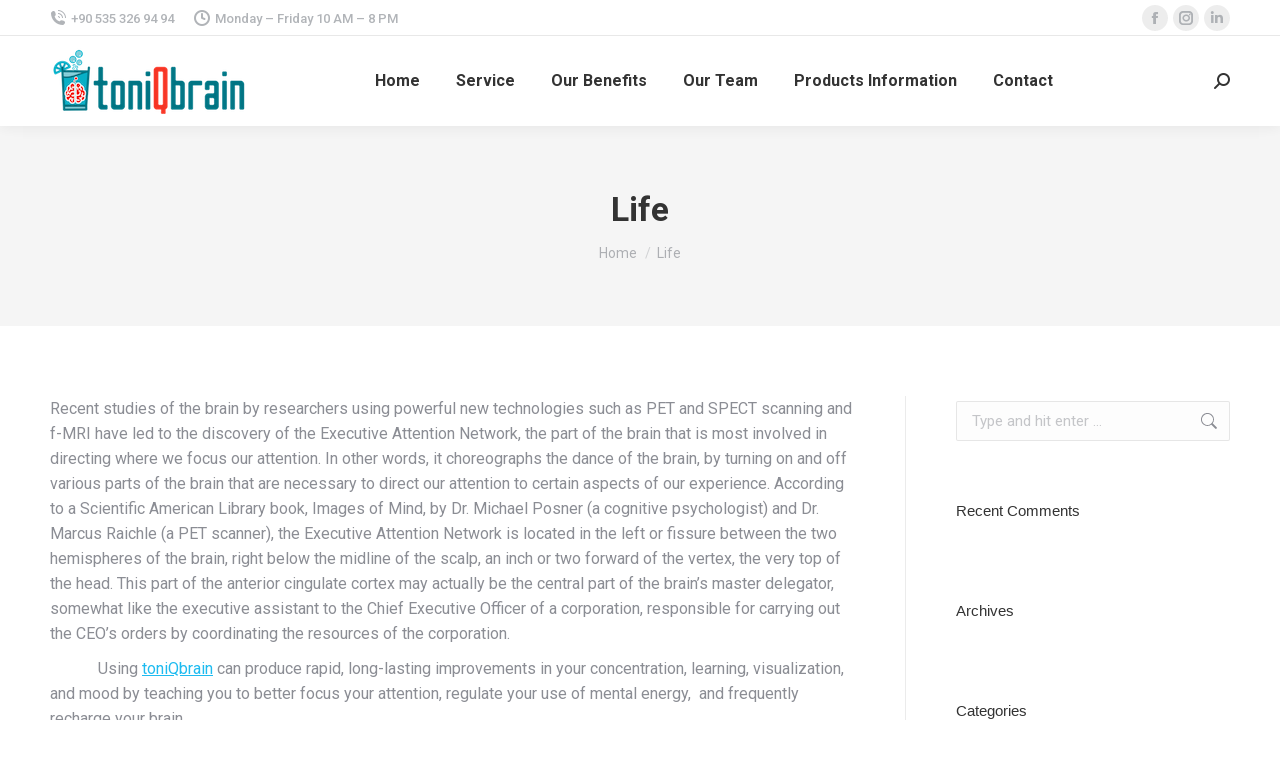

--- FILE ---
content_type: text/css
request_url: http://toniqbrain.com/wp-content/plugins/go_pricing/assets/css/go_pricing_styles.css?ver=3.3.18
body_size: 10504
content:
/* -------------------------------------------------------------------------------- /

	Plugin Name: Go Pricing - WordPress Responsive Pricing Tables
	Plugin URI: http://www.go-pricing.com
	Description: The New Generation Pricing Tables. If you like traditional Pricing Tables, but you would like get much more out of it, then this rodded product is a useful tool for you.
	Author: Granth
	Version: 3.3.18
	Author https://granthweb.com/

	+----------------------------------------------------+
		TABLE OF CONTENTS
	+----------------------------------------------------+

    [1] RESET
    [2] SETUP
    [3] LAYOUT
    [3.1] HEADER
    [3.2] BODY
    [3.3] FOOTER & BUTTONS
    [4] ICONS
    [5] RIBBONS
    [6] COLUMN SHADOWS    		
    [7] CLEAN STYLE
	

/ -------------------------------------------------------------------------------- */

/* -------------------------------------------------------------------------------- /
	[1]	RESET
/ -------------------------------------------------------------------------------- */

.go-pricing * {
    -webkit-tap-highlight-color: rgba(0, 0, 0, 0);
}

.gw-go * {
    background: none;
    border: none;
    -moz-box-sizing: content-box !important;
    -webkit-box-sizing: content-box !important;
    box-sizing: content-box !important;
    letter-spacing: normal !important;
    margin: 0;
    outline: none;
    padding: 0;
    text-transform: none;
    text-decoration: none !important;
    -moz-hyphens: none;
    -webkit-hyphens: none;
    hyphens: none;
    word-break: normal;
    word-break: break-word;
    -webkit-tap-highlight-color: rgba(0, 0, 0, 0);
    -webkit-font-smoothing: antialiased;
}

/* -------------------------------------------------------------------------------- /
	[2]	SETUP - general settings, clearfix, common classes
/ -------------------------------------------------------------------------------- */

/* clearfix */
.gw-go-clearfix:after {
    content: ".";
    display: block;
    height: 0;
    clear: both;
    visibility: hidden;
}
.gw-go-clearfix {
    display: inline-block;
} /* Hide from IE Mac \*/
.gw-go-clearfix {
    display: block;
} /* End hide from IE Mac */
.gw-go-clearfix:after {
    content: ".";
    display: block;
    height: 0;
    clear: both;
    visibility: hidden;
}

/* clearfix class */
.gw-go-clear {
    clear: both;
    display: block;
    font-size: 0;
    height: 0;
    line-height: 0;
    width: 100%;
}

/* text aligns */
.gw-go-tcenter {
    text-align: center;
}
.gw-go-tleft {
    text-align: center;
}
.gw-go-tright {
    text-align: right;
}

/* video iframe */
.gw-go-video-wrapper {
    padding-bottom: 56.25% !important;
    position: relative;
    height: 0;
}
.gw-go-header-bottom .gw-go-video-wrapper {
    margin-bottom: -1px;
}
.gw-go-video-wrapper > div {
    position: static !important;
    padding-top: 100% !important;
}
.gw-go-video-wrapper iframe {
    height: 100%;
    left: 0;
    margin: 0;
    border: none;
    outline: none;
    position: absolute;
    top: 0;
    width: 100%;
}

/* image settings */
.gw-go-img-wrapper {
    position: relative;
}
.gw-go img {
    -webkit-border-radius: 0 !important;
    -moz-border-radius: 0 !important;
    border-radius: 0 !important;
    -moz-box-shadow: none !important;
    -webkit-box-shadow: none !important;
    box-shadow: none !important;
    display: inline-block;
    vertical-align: bottom;
}
img.gw-go-responsive-img {
    border: none !important;
    height: auto !important;
    margin: 0 !important;
    padding: 0 !important;
    max-width: 100% !important;
    width: 100% !important;
}
.gw-go audio,
.gw-go video {
    margin: 0;
    padding: 0;
    max-width: 100% !important;
    width: 100% !important;
}
/* fix for google map popup & mediaelement js styling bug in some themes */
.gw-go-gmap img {
    max-width: none !important;
}
.gw-go .mejs-container img {
    height: auto !important;
    max-width: none !important;
    width: 100% !important;
}
.gw-go-oldie .me-plugin,
.gw-go-oldie .mejs-mediaelement {
    position: static !important;
}

/* table & input settings for paypal */
.gw-go table {
    border: none;
    margin: 0 auto;
    width: auto;
    text-align: center;
}
.gw-go td {
    border: none;
    margin: 0;
    padding: 0 0 10px 0;
}
div.gw-go input {
    border: none;
    outline: none;
}
.gw-go input[type="text"] {
    background: #fff !important;
    border: solid 1px #b8b8b8 !important;
    -moz-border-radius: 3px;
    -webkit-border-radius: 3px;
    border-radius: 3px;
    -moz-box-shadow: 1px 1px 3px rgba(0, 0, 0, 0.15) inset;
    -webkit-box-shadow: 1px 1px 3px rgba(0, 0, 0, 0.15) inset;
    box-shadow: 1px 1px 3px rgba(0, 0, 0, 0.15) inset;
    font-size: 12px;
    height: 20px;
    line-height: 20px;
    outline: none;
    padding: 3px 5px;
    -moz-transition: all 0.15s linear;
    -o-transition: all 0.15s linear;
    -webkit-transition: all 0.15s linear;
    transition: all 0.15s linear;
}
.gw-go input[type="text"]:focus {
    border: solid 1px #9d9d9d;
    -moz-box-shadow: 1px 1px 3px rgba(0, 0, 0, 0.15) inset;
    -webkit-box-shadow: 1px 1px 3px rgba(0, 0, 0, 0.15) inset;
    box-shadow: 1px 1px 3px rgba(0, 0, 0, 0.15) inset;
}

/* other */
.gw-go i {
    display: inline-block;
    line-height: 1;
    position: relative;
    vertical-align: middle;
    text-align: left;
    top: -1px;
}
.gw-go b,
.gw-go strong {
    font-weight: bold;
}
.gw-go em {
    font-style: italic !important;
}
.gw-go u {
    text-decoration: underline !important;
}
.gw-go del {
    text-decoration: line-through !important;
}

/* -------------------------------------------------------------------------------- /
	[3] LAYOUT
/ -------------------------------------------------------------------------------- */

.gw-go {
    font-size: 0;
    margin: 0 0 -20px 0;
    visibility: hidden;
}
.gw-go[data-scroll-offset] {
    opacity: 0;
}
/* VC frontend editing fix */
.vc_editor .gw-go[data-scroll-offset] {
    opacity: 1;
}

.cs-preview .cs-content .gw-go[data-scroll-offset] {
    opacity: 1;
}

/* RTL trick */
[dir="rtl"] .gw-go {
    direction: ltr;
}
[dir="rtl"] .gw-go-col-wrap {
    direction: rtl;
}

/* default colum widths */
.gw-go-1col .gw-go-col-wrap {
    width: 100%;
}
.gw-go-2cols .gw-go-col-wrap {
    width: 50%;
}
.gw-go-3cols .gw-go-col-wrap {
    width: 33.33%;
}
.gw-go-4cols .gw-go-col-wrap {
    width: 25%;
}
.gw-go-5cols .gw-go-col-wrap {
    width: 20%;
}
.gw-go-6cols .gw-go-col-wrap {
    width: 16.66%;
}
.gw-go-7cols .gw-go-col-wrap {
    width: 14.285%;
}
.gw-go-8cols .gw-go-col-wrap {
    width: 12.5%;
}
.gw-go-9cols .gw-go-col-wrap {
    width: 11.11%;
}
.gw-go-10cols .gw-go-col-wrap {
    width: 10%;
}

.gw-go-col-wrap {
    display: inline-block !important;
    -moz-box-sizing: border-box !important;
    -webkit-box-sizing: border-box !important;
    box-sizing: border-box !important;
    float: none !important;
    font-size: 12px;
    line-height: 16px;
    margin-left: -1px;
    padding: 20px 0;
    position: relative;
    -moz-transition: padding 0.2s linear, margin 0.2s linear !important;
    -o-transition: padding 0.2s linear, margin 0.2s linear !important;
    -webkit-transition: padding 0.2s linear, margin 0.2s linear !important;
    transition: padding 0.2s linear, margin 0.2s linear !important;
    vertical-align: top !important;
}
.gw-go-col-wrap:first-child {
    margin-left: 0;
}

.gw-go-col-wrap.gw-go-hover {
    z-index: 2;
}
.gw-go-col-wrap.gw-go-curr {
    z-index: 3 !important;
}

.gw-go-col {
    border: solid 1px #ebebeb;
    border-bottom: solid 2px #d3d3d3;
    border-top-width: 2px;
    position: relative;
    top: 0;
    -moz-transition: margin-top 0.2s linear, top 0.2s linear, -moz-box-shadow 0.2s linear;
    -o-transition: margin-top 0.2s linear, top 0.2s linear, box-shadow 0.2s linear;
    -webkit-transition: margin-top 0.2s linear, top 0.2s linear, -webkit-box-shadow 0.2s linear;
    transition: margin-top 0.2s linear, top 0.2s linear, box-shadow 0.2s linear;
}
.gw-go-col-inner {
    -moz-box-shadow: 0 0 20px -2px rgba(0, 0, 0, 0);
    -webkit-box-shadow: 0 0 20px -2px rgba(0, 0, 0, 0);
    box-shadow: 0 0 20px -2px rgba(0, 0, 0, 0);
    float: none !important;
    overflow: hidden;
    padding: 0 !important;
    -moz-transition: -moz-box-shadow 0.2s linear;
    -o-transition: box-shadow 0.2s linear;
    -webkit-transition: -webkit-box-shadow 0.2s linear;
    transition: box-shadow 0.2s linear;
}
.gw-go.gw-go-fullh-bg .gw-go-col {
    height: 100%;
}
.gw-go.gw-go-fullh-bg .gw-go-col-inner {
    height: 100%;
}
.gw-go.gw-go-enlarge-current .gw-go-col-wrap.gw-go-hover .gw-go-col-inner {
    -moz-box-shadow: 0 0 20px -2px rgba(0, 0, 0, 0.25);
    -webkit-box-shadow: 0 0 20px -2px rgba(0, 0, 0, 0.25);
    box-shadow: 0 0 20px -2px rgba(0, 0, 0, 0.25);
}
.gw-go-col:before {
    content: "";
    height: 20px;
    margin-top: 2px;
    filter: alpha(opacity=40);
    -khtml-opacity: 0.4;
    -moz-opacity: 0.4;
    -ms-filter: "progid:DXImageTransform.Microsoft.Alpha(Opacity=40)";
    opacity: 0.4;
    position: absolute;
    left: 0;
    top: 100%;
    width: 100%;
}

/* enlarge highlighted column / column on hover option is enabled */
.gw-go.gw-go-enlarge-current.gw-go-hover .gw-go-col-wrap.gw-go-current {
    padding: 20px 0 40px;
}
.gw-go.gw-go-hover .gw-go-col-wrap.gw-go-current .gw-go-col,
.gw-go.gw-go-enlarge-current.gw-go-hover .gw-go-col-wrap.gw-go-current .gw-go-col {
    margin-top: 0;
    top: 0;
}
.gw-go.gw-go-enlarge-current .gw-go-col-wrap.gw-go-current,
.gw-go.gw-go-enlarge-current .gw-go-col-wrap.gw-go-hover,
.gw-go.gw-go-enlarge-current.gw-go-hover .gw-go-col-wrap.gw-go-current.gw-go-hover {
    padding: 0;
    margin-bottom: 0;
}

.gw-go.gw-go-enlarge-current.gw-go-no-footer.gw-go-hover .gw-go-col-wrap.gw-go-hover {
    margin-bottom: 0;
}

/* disable enlarge */
.gw-go-col-wrap.gw-go-disable-enlarge {
    padding: 20px 0 20px !important;
}
.gw-go-col-wrap.gw-go-disable-enlarge .gw-go-col {
    margin-top: 0 !important;
    top: 0 !important;
}

.gw-go-col-wrap.gw-go-disable-enlarge .gw-go-footer {
    top: 0 !important;
}
.gw-go-col-wrap.gw-go-disable-enlarge .gw-go-footer-spacer {
    height: 0.1px !important;
}
.gw-go-col-wrap.gw-go-disable-enlarge .gw-go-col {
    -moz-box-shadow: none !important;
    -webkit-box-shadow: none !important;
    box-shadow: none !important;
}

/* disable box-shadow */
.gw-go-disable-box-shadow .gw-go-col-inner {
    -moz-box-shadow: none !important;
    -webkit-box-shadow: none !important;
    box-shadow: none !important;
}

/* -------------------------------------------------------------------------------- /
	[3.1] HEADER
/ -------------------------------------------------------------------------------- */

.gw-go-header {
    overflow: hidden;
    position: relative;
    text-align: center;
    width: 100%;
}
.gw-go-header img {
    border-radius: 0 !important;
    -moz-box-shadow: none !important;
    -webkit-box-shadow: none !important;
    box-shadow: none !important;
    margin: 0 !important;
}
.gw-go-header small {
    font-size: inherit;
    margin-bottom: 4px;
}
/** 1. regular pricing header **/

/* header containers */
.gw-go-header-top {
    height: 95px;
    position: relative;
}
.gw-go-header h2 {
    color: inherit;
    font-size: 26px !important;
    line-height: 32px !important;
    font-weight: normal !important;
    letter-spacing: normal !important;
    margin-bottom: 15px !important;
    padding: 0 !important;
    text-transform: none !important;
    top: 15px;
}
.gw-go-header h2 small {
    font-size: 22px;
}

.gw-go-header h3 {
    border: none !important;
    color: inherit;
    font-size: 18px !important;
    line-height: 16px !important;
    font-weight: normal !important;
    left: 0;
    letter-spacing: normal !important;
    margin: 0 !important;
    padding: 0 !important;
    position: absolute;
    text-align: center;
    text-transform: none !important;
    top: 19px;
    width: 100%;
}
.gw-go-header h3 small {
    display: block;
    font-size: 12px;
}
.gw-go-header-bottom {
    border-top: solid 1px transparent;
    height: 50px;
}

/* pricing coins */
.gw-go-coin-wrap {
    font-size: 32px;
    height: 80px;
    left: 50%;
    margin: 0 0 0 -40px;
    position: absolute;
    top: 54px;
    width: 80px;
    z-index: 1;
}
.gw-go-coinf,
.gw-go-coinb {
    background: #fff;
    border-width: 1px !important;
    border-radius: 50px;
    display: table;
    height: 78px;
    left: 0;
    position: absolute;
    table-layout: fixed;
    text-align: center;
    width: 78px;
}

.gw-go-coinf div,
.gw-go-coinb div {
    -moz-box-shadow: 1px 1px 3px rgba(0, 0, 0, 0.38) inset, 0 0 1px rgba(0, 0, 0, 0.38);
    -webkit-box-shadow: 1px 1px 3px rgba(0, 0, 0, 0.38) inset, 0 0 1px rgba(0, 0, 0, 0.38);
    box-shadow: 1px 1px 3px rgba(0, 0, 0, 0.38) inset, 0 0 1px rgba(0, 0, 0, 0.38);
    -moz-box-sizing: content-box !important;
    -webkit-box-sizing: content-box !important;
    box-sizing: content-box !important;
    border-radius: 50px;
    border-width: 1px !important;
    display: table-cell;
    font-size: 32px;
    line-height: 24px;
    vertical-align: middle;
}
.gw-go-coinf div span[data-id="currency"],
.gw-go-coinb div span[data-id="currency"] {
    font-size: 0.5em;
    margin: 0 2px;
    position: relative;
    top: 0;
    vertical-align: top;
}
.gw-go-coinf small,
.gw-go-coinb small {
    display: block;
    font-size: 12px;
    line-height: 16px;
    margin-bottom: -5px;
    margin-top: 3px;
}

.gw-go-coinb,
.gw-go-col-wrap.gw-go-hover .gw-go-coinf,
.gw-go-col-wrap.gw-go-current .gw-go-coinf {
    visibility: hidden;
}

.gw-go-coinf,
.gw-go-col-wrap.gw-go-hover .gw-go-coinb,
.gw-go-col-wrap.gw-go-current .gw-go-coinb {
    visibility: visible;
}

.gw-go-price-wrap > span {
    font-size: 32px;
}
.gw-go-price-wrap > small {
    font-size: 12px;
}

/* -------------------------------------------------------------------------------- /
	[3.2] BODY
/ -------------------------------------------------------------------------------- */

ul.gw-go-body {
    border-bottom: solid 1px transparent;
    float: none !important;
    list-style: none !important;
    margin: 0 !important;
    padding: 0 !important;
    position: relative;
    text-align: center;
    width: 100%;
}
.gw-go-no-footer ul.gw-go-body {
    border-bottom: none !important;
    padding-bottom: none !important;
}
ul.gw-go-body > li {
    background: none;
    border-top: solid 1px #fff;
    -moz-box-sizing: border-box !important;
    -webkit-box-sizing: border-box !important;
    box-sizing: border-box !important;
    display: table !important;
    position: relative;
    min-height: 17px;
    line-height: 16px !important;
    list-style: none !important;
    margin: 0 !important;
    padding: 10px 5px !important;
    table-layout: fixed;
    text-align: inherit !important;
    width: 100%;
}
ul.gw-go-body > li .gw-go-body-cell {
    display: table-cell;
    vertical-align: middle;
    width: 100%;
    position: relative;
    z-index: 1;
}
ul.gw-go-body > li .gw-go-body-cell-valign-top {
    vertical-align: top;
}
ul.gw-go-body > li .gw-go-body-cell-valign-bottom {
    vertical-align: bottom;
}
.gw-go-ie ul.gw-go-body > li .gw-go-body-cell {
    display: block;
}
ul.gw-go-body > li:before,
ul.gw-go-body > li:after {
    display: none !important;
}

ul.gw-go-body > li .gw-go-body-cell:before,
ul.gw-go-body > li .gw-go-body-cell:after {
    -webkit-box-sizing: content-box;
    -moz-box-sizing: content-box;
    box-sizing: content-box;
}

/* Tooltip */
.gw-go-tooltip {
    left: 50%;
    margin-top: 15px !important;
    margin-left: -15px;
    opacity: 0;
    position: absolute;
    -moz-transition: none;
    -o-transition: none;
    -webkit-transition: none;
    transition: none;
    visibility: hidden;
    z-index: 4;
}
.gw-go-tooltip-visible {
    margin-top: 5px !important;
    opacity: 1;
    visibility: visible;
    -moz-transition: opacity 0.2s linear, visibility 0.2s linear, margin-top 0.2s ease-in-out;
    -o-transition: opacity 0.2s linear, visibility 0.2s linear, margin-top 0.2s ease-in-out;
    -webkit-transition: opacity 0.2s linear, visibility 0.2s linear, margin-top 0.2s ease-in-out;
    transition: opacity 0.2s linear, visibility 0.2s linear, margin-top 0.2s ease-in-out;
}
.gw-go-tooltip-content:before {
    border-right: 6px solid transparent;
    border-left: 6px solid transparent;
    border-top: 6px solid #9d9d9d;
    border-top-color: inherit;
    content: "";
    left: 10px;
    position: absolute;
    top: 100%;
}
.gw-go-tooltip-content {
    -moz-box-sizing: border-box !important;
    -webkit-box-sizing: border-box !important;
    box-sizing: border-box !important;
    background: #9d9d9d;
    border-color: #9d9d9d;
    -moz-border-radius: 4px;
    -webkit-border-radius: 4px;
    border-radius: 4px;
    -moz-box-shadow: 0 0 5px rgba(0, 0, 0, 0.15);
    -webkit-box-shadow: 0 0 5px rgba(0, 0, 0, 0.15);
    box-shadow: 0 0 5px rgba(0, 0, 0, 0.15);
    color: #333333;
    display: none;
    padding: 6px 10px 6px 10px;
    text-decoration: none !important;
    transition: none;
    text-align: left;
    width: 130px;
    max-width: 100%;
}
.gw-go-tooltip .gw-go-tooltip-content {
    display: block;
}

ul.gw-go-body li a,
ul.gw-go-body li a:visited,
ul.gw-go-body li a:active {
    color: inherit;
    text-decoration: none !important;
}
ul.gw-go-body li a:hover {
    text-decoration: underline !important;
}

/* -------------------------------------------------------------------------------- /
	[3.3] FOOTER & BUTTONS
/ -------------------------------------------------------------------------------- */

/* colum footer */
.gw-go-footer-wrap {
    padding: 15px 0;
}

.gw-go-footer {
    display: table;
    width: 100%;
    position: relative;
    table-layout: fixed;
    -moz-transition: padding 0.2s linear;
    -o-transition: padding 0.2s linear;
    -webkit-transition: top 0.2s linear;
    transition: top 0.2s linear;
    text-align: center;
    top: 0;
}
.gw-go.gw-go-enlarge-current .gw-go-col-wrap.gw-go-hover .gw-go-footer,
.gw-go.gw-go-enlarge-current .gw-go-col-wrap.gw-go-current .gw-go-footer,
.gw-go.gw-go-enlarge-current.gw-go-hover .gw-go-col-wrap.gw-go-current.gw-go-hover .gw-go-footer {
    top: -20px;
}
.gw-go.gw-go-enlarge-current.gw-go-hover .gw-go-col-wrap.gw-go-current .gw-go-footer {
    bottom: 20px;
}

.gw-go-footer-spacer {
    height: 0.1px;
    -moz-transition: height 0.2s linear;
    -o-transition: height 0.2s linear;
    -webkit-transition: height 0.2s linear;
    transition: height 0.2s linear;
}
.gw-go.gw-go-enlarge-current .gw-go-col-wrap.gw-go-hover .gw-go-footer-spacer,
.gw-go.gw-go-enlarge-current.gw-go-hover .gw-go-col-wrap.gw-go-hover .gw-go-footer-spacer {
    height: 40px;
}
.gw-go-footer-inner {
    -moz-transition: top 0.2s linear;
    -o-transition: top 0.2s linear;
    -webkit-transition: top 0.2s linear;
    transition: top 0.2s linear;
    top: 0;
}
.gw-go.gw-go-enlarge-current .gw-go-col-wrap.gw-go-hover .gw-go-footer-inner,
.gw-go.gw-go-enlarge-current .gw-go-col-wrap.gw-go-current .gw-go-footer-inner,
.gw-go.gw-go-enlarge-current.gw-go-hover .gw-go-col-wrap.gw-go-current.gw-go-hover .gw-go-footer-innner {
    top: 20px;
}

.gw-go-footer-rows {
    display: table-cell;
    vertical-align: middle;
    width: 100%;
}
.gw-go-footer-row {
    -moz-box-sizing: border-box !important;
    -webkit-box-sizing: border-box !important;
    box-sizing: border-box !important;
    display: table;
    table-layout: fixed;
    width: 100%;
}
div.gw-go-footer-row a,
div.gw-go-footer-row a:visited,
div.gw-go-footer-row a:active {
    color: inherit;
    text-decoration: none !important;
}
.gw-go-footer-row-inner {
    display: table-cell;
    padding: 5px;
    vertical-align: middle;
}
.gw-go-footer-row-inner.gw-go-footer-row-inner-valign-top {
    vertical-align: top;
}
.gw-go-footer-row-inner.gw-go-footer-row-inner-valign-bottom {
    vertical-align: bottom;
}

/* button */
.gw-go-btn,
a.gw-go-btn {
    -webkit-backface-visibility: hidden;
    backface-visibility: hidden;
    -moz-border-radius: 4px;
    -webkit-border-radius: 4px;
    border-radius: 4px;
    -moz-box-sizing: border-box !important;
    -webkit-box-sizing: border-box !important;
    box-sizing: border-box !important;
    cursor: pointer;
    display: inline-block;
    font-family: inherit !important;
    margin: 0 5px !important;
    line-height: 1.4 !important;
    text-decoration: none !important;
    overflow: hidden;
    position: relative;
    vertical-align: middle;
}

.gw-go-btn,
a.gw-go-btn:hover,
ul.gw-go-body li a.gw-go-btn:hover {
    text-decoration: none !important;
}

.gw-go-btn:active {
    top: 1px;
}
.gw-go-btn form {
    display: none !important;
}

/* button hover & active states */
.gw-go-col-wrap.gw-go-hover .gw-go-btn:active,
.gw-go.gw-go-hover .gw-go-col-wrap.gw-go-current .gw-go-btn:active {
    -moz-box-shadow: 0 0 0 rgba(0, 0, 0, 0.15) inset;
    -webkit-box-shadow: 0 0 0 rgba(0, 0, 0, 0.15) inset;
    box-shadow: 0 0 0 rgba(0, 0, 0, 0.15) inset;
    -moz-transition: none;
    -o-transition: none;
    -webkit-transition: none;
    transition: none;
}

/* button sizes - small, medium, large */
.gw-go-btn-small {
    padding: 1px 11px 0;
}
.gw-go-btn-medium {
    padding: 5px 13px 4px;
}
.gw-go-btn-large {
    padding: 11px 18px 10px;
}

.gw-go-btn > .gw-go-btn-inner {
    display: table-cell;
    height: 23px;
    vertical-align: middle;
}
.gw-go-btn-fullwidth > .gw-go-btn-inner {
    max-width: 100%;
    width: 1000px;
}

/* -------------------------------------------------------------------------------- /
	[4]	ICONS (CLASSIC IMAGE ICONS)
/ -------------------------------------------------------------------------------- */

.gw-go-icon-left {
    margin-left: 0 !important;
}
.gw-go-icon-right {
    margin-right: 0 !important;
}

/* Body icons */
span[class*="gw-go-icon"] {
    background-position: 50% 50% no-repeat;
    display: inline-block;
    height: 16px;
    margin: 0 3px -4px;
    width: 16px;
}

/* Team icons */
.gw-go-icon-light-skype {
    background: url(../images/icons/icon_team_light_skype.png) 50% 50% no-repeat;
}
.gw-go-icon-light-facebook {
    background: url(../images/icons/icon_team_light_facebook.png) 50% 50% no-repeat;
}
.gw-go-icon-light-twitter {
    background: url(../images/icons/icon_team_light_twitter.png) 50% 50% no-repeat;
}
.gw-go-icon-light-email {
    background: url(../images/icons/icon_team_light_email.png) 50% 50% no-repeat;
}
.gw-go-icon-dark-skype {
    background: url(../images/icons/icon_team_dark_skype.png) 50% 50% no-repeat;
}
.gw-go-icon-dark-facebook {
    background: url(../images/icons/icon_team_dark_facebook.png) 50% 50% no-repeat;
}
.gw-go-icon-dark-twitter {
    background: url(../images/icons/icon_team_dark_twitter.png) 50% 50% no-repeat;
}
.gw-go-icon-dark-email {
    background: url(../images/icons/icon_team_dark_email.png) 50% 50% no-repeat;
}

/* Light icons */
.gw-go-icon-light-arrow {
    background: url(../images/icons/icon_light_arrow.png) 50% 50% no-repeat;
}
.gw-go-icon-light-arrow2 {
    background: url(../images/icons/icon_light_arrow2.png) 50% 50% no-repeat;
}
.gw-go-icon-light-circle {
    background: url(../images/icons/icon_light_circle.png) 50% 50% no-repeat;
}
.gw-go-icon-light-cross {
    background: url(../images/icons/icon_light_cross.png) 50% 50% no-repeat;
}
.gw-go-icon-light-dot {
    background: url(../images/icons/icon_light_dot.png) 50% 50% no-repeat;
}
.gw-go-icon-light-minus {
    background: url(../images/icons/icon_light_minus.png) 50% 50% no-repeat;
}
.gw-go-icon-light-ok {
    background: url(../images/icons/icon_light_ok.png) 50% 50% no-repeat;
}
.gw-go-icon-light-plus {
    background: url(../images/icons/icon_light_plus.png) 50% 50% no-repeat;
}
.gw-go-icon-light-star {
    background: url(../images/icons/icon_light_star.png) 50% 50% no-repeat;
}

/* Dark icons */
.gw-go-icon-dark-arrow {
    background: url(../images/icons/icon_dark_arrow.png) 50% 50% no-repeat;
}
.gw-go-icon-dark-arrow2 {
    background: url(../images/icons/icon_dark_arrow2.png) 50% 50% no-repeat;
}
.gw-go-icon-dark-circle {
    background: url(../images/icons/icon_dark_circle.png) 50% 50% no-repeat;
}
.gw-go-icon-dark-cross {
    background: url(../images/icons/icon_dark_cross.png) 50% 50% no-repeat;
}
.gw-go-icon-dark-dot {
    background: url(../images/icons/icon_dark_dot.png) 50% 50% no-repeat;
}
.gw-go-icon-dark-minus {
    background: url(../images/icons/icon_dark_minus.png) 50% 50% no-repeat;
}
.gw-go-icon-dark-ok {
    background: url(../images/icons/icon_dark_ok.png) 50% 50% no-repeat;
}
.gw-go-icon-dark-plus {
    background: url(../images/icons/icon_dark_plus.png) 50% 50% no-repeat;
}
.gw-go-icon-dark-star {
    background: url(../images/icons/icon_dark_star.png) 50% 50% no-repeat;
}

/* Red icons */
.gw-go-icon-red-arrow {
    background: url(../images/icons/icon_red_arrow.png) 50% 50% no-repeat;
}
.gw-go-icon-red-arrow2 {
    background: url(../images/icons/icon_red_arrow2.png) 50% 50% no-repeat;
}
.gw-go-icon-red-circle {
    background: url(../images/icons/icon_red_circle.png) 50% 50% no-repeat;
}
.gw-go-icon-red-cross {
    background: url(../images/icons/icon_red_cross.png) 50% 50% no-repeat;
}
.gw-go-icon-red-dot {
    background: url(../images/icons/icon_red_dot.png) 50% 50% no-repeat;
}
.gw-go-icon-red-minus {
    background: url(../images/icons/icon_red_minus.png) 50% 50% no-repeat;
}
.gw-go-icon-red-ok {
    background: url(../images/icons/icon_red_ok.png) 50% 50% no-repeat;
}
.gw-go-icon-red-plus {
    background: url(../images/icons/icon_red_plus.png) 50% 50% no-repeat;
}
.gw-go-icon-red-star {
    background: url(../images/icons/icon_red_star.png) 50% 50% no-repeat;
}

/* Green icons */
.gw-go-icon-green-arrow {
    background: url(../images/icons/icon_green_arrow.png) 50% 50% no-repeat;
}
.gw-go-icon-green-arrow2 {
    background: url(../images/icons/icon_green_arrow2.png) 50% 50% no-repeat;
}
.gw-go-icon-green-circle {
    background: url(../images/icons/icon_green_circle.png) 50% 50% no-repeat;
}
.gw-go-icon-green-cross {
    background: url(../images/icons/icon_green_cross.png) 50% 50% no-repeat;
}
.gw-go-icon-green-dot {
    background: url(../images/icons/icon_green_dot.png) 50% 50% no-repeat;
}
.gw-go-icon-green-minus {
    background: url(../images/icons/icon_green_minus.png) 50% 50% no-repeat;
}
.gw-go-icon-green-ok {
    background: url(../images/icons/icon_green_ok.png) 50% 50% no-repeat;
}
.gw-go-icon-green-plus {
    background: url(../images/icons/icon_green_plus.png) 50% 50% no-repeat;
}
.gw-go-icon-green-star {
    background: url(../images/icons/icon_green_star.png) 50% 50% no-repeat;
}

/* Button icons */
span[class*="gw-go-btn-icon"] {
    display: inline-block;
    height: 20px;
    margin-bottom: 0;
    margin-top: 0;
    vertical-align: middle;
    width: 20px;
}
span[class*="gw-go-btn-icon"][class*="gw-go-btn-icon-large"] {
    height: 24px;
    width: 24px;
}
.gw-go-btn-icon-medium-white-basket {
    background: url(../images/icons/icon_white_basket_medium.png) 50% 50% no-repeat;
}
.gw-go-btn-icon-medium-white-download {
    background: url(../images/icons/icon_white_download_medium.png) 50% 50% no-repeat;
}
.gw-go-btn-icon-large-white-basket {
    background: url(../images/icons/icon_white_basket_large.png) 50% 50% no-repeat;
}

/* -------------------------------------------------------------------------------- /
	[5]	SIGNS (RIBBON)
/ -------------------------------------------------------------------------------- */

[class*="gw-go-ribbon"] img {
    -moz-box-shadow: none !important;
    -webkit-box-shadow: none !important;
    box-shadow: none !important;
    border-radius: 0 !important;
    display: block !important;
    margin: 0 !important;
}
[class*="gw-go-ribbon-right"] img {
    float: right;
}

[class*="gw-go-ribbon-left"],
[class*="gw-go-ribbon-right"] {
    left: 0;
    margin-left: -1px;
    margin-top: -2px;
    position: absolute;
    top: 0;
    z-index: 2;
}
[class*="gw-go-ribbon-right"] {
    left: auto;
    margin-right: -1px;
    right: 0;
}

/* Text ribbons */
.gw-go-ribbon-text {
    height: 110px;
    overflow: hidden;
    width: 110px;
}
.gw-go-ribbon-text span {
    display: inline-block;
    line-height: 26px;
    text-align: center;
    text-shadow: none;
    width: 100%;
}
.gw-go-ribbon-text.gw-go-ribbon-left span {
    -moz-transform: rotate(-45deg);
    -o-transform: rotate(-45deg);
    -webkit-transform: rotate(-45deg);
    transform: rotate(-45deg);
    -moz-transform-origin: 55% 200%;
    -o-transform-origin: 55% 200%;
    -webkit-transform-origin: 55% 200%;
    transform-origin: 55% 200%;
}
.gw-go-ribbon-text.gw-go-ribbon-right span {
    -moz-transform: rotate(45deg);
    -o-transform: rotate(45deg);
    -webkit-transform: rotate(45deg);
    transform: rotate(45deg);
    -moz-transform-origin: 45% 200%;
    -o-transform-origin: 45% 200%;
    -webkit-transform-origin: 45% 200%;
    transform-origin: 45% 200%;
}
.gw-go-ribbon-text.gw-go-ribbon-shadow span {
    -moz-box-shadow: 0 2px 2px rgba(0, 0, 0, 0.15);
    -webkit-box-shadow: 0 2px 2px rgba(0, 0, 0, 0.15);
    box-shadow: 0 2px 2px rgba(0, 0, 0, 0.15);
}

/* -------------------------------------------------------------------------------- /
	[6] COLUMN SHADOWS
/ -------------------------------------------------------------------------------- */

.gw-go-col.gw-go-shadow1:before {
    background: url(../images/shadows/shadow_1.png) 50% 100% no-repeat;
}
.gw-go-col.gw-go-shadow2:before {
    background: url(../images/shadows/shadow_2.png) 50% 100% no-repeat;
}
.gw-go-col.gw-go-shadow3:before {
    background: url(../images/shadows/shadow_3.png) 50% 100% no-repeat;
}
.gw-go-col.gw-go-shadow4:before {
    background: url(../images/shadows/shadow_4.png) 50% 100% no-repeat;
}
.gw-go-col.gw-go-shadow5:before {
    background: url(../images/shadows/shadow_5.png) 50% 100% no-repeat;
}
.gw-go-col.gw-go-shadow1:before,
.gw-go-col.gw-go-shadow2:before,
.gw-go-col.gw-go-shadow3:before,
.gw-go-col.gw-go-shadow4:before,
.gw-go-col.gw-go-shadow5:before {
    background-size: 100% 20px;
}

/* -------------------------------------------------------------------------------- /
	[7] CLEAN STYLE
/ -------------------------------------------------------------------------------- */

/* -------------------------------------------------------------------------------- /
	[7.1] GENERAL
/ -------------------------------------------------------------------------------- */

.gw-go-col[class*="gw-go-clean-style"] {
    border: none;
    -moz-box-shadow: none !important;
    -webkit-box-shadow: none !important;
    box-shadow: none !important;
    -moz-transition: margin-top 0.2s linear, top 0.2s linear;
    -o-transition: margin-top 0.2s linear, top 0.2s linear;
    -webkit-transition: margin-top 0.2s linear, top 0.2s linear;
    transition: margin-top 0.2s linear, top 0.2s linear;
}
.gw-go-col[class*="gw-go-clean-style"]:before {
    margin-top: 0;
}

.gw-go-col[class*="gw-go-clean-style"] .gw-go-col-inner {
    border: solid 1px #ebebeb;
    border-bottom: solid 2px #d3d3d3;
    border-top-width: 2px;
    -moz-transition: -moz-box-shadow 0.2s linear;
    -o-transition: box-shadow 0.2s linear;
    -webkit-transition: -webkit-box-shadow 0.2s linear;
    transition: box-shadow 0.2s linear;
}

.gw-go-col[class*="gw-go-clean-style"] .gw-go-header-top {
    height: 100px;
}
.gw-go-col[class*="gw-go-clean-style"] .gw-go-header-bottom {
    height: 60px;
}

.gw-go-col[class*="gw-go-clean-style"] .gw-go-coin-wrap {
    height: 90px;
    margin: 0 0 0 -45px;
    width: 90px;
}
.gw-go-col[class*="gw-go-clean-style"] .gw-go-coinf,
.gw-go-col[class*="gw-go-clean-style"] .gw-go-coinb {
    height: 88px;
    width: 88px;
    border-width: 2px !important;
}
.gw-go-col[class*="gw-go-clean-style"] .gw-go-coinf div,
.gw-go-col[class*="gw-go-clean-style"] .gw-go-coinb div {
    -webkit-box-shadow: none;
    box-shadow: none;
}

.gw-go-col[class*="gw-go-clean-style"] .gw-go-header-standard .gw-go-header-top {
    display: table;
    height: 50px;
    table-layout: fixed;
    width: 100%;
}
.gw-go-col[class*="gw-go-clean-style"] .gw-go-header-standard .gw-go-header-top h3 {
    display: table-cell;
    position: relative;
    top: 0;
    vertical-align: middle;
}

.gw-go-col[class*="gw-go-clean-style"] .gw-go-header-standard .gw-go-header-bottom {
    display: table;
    table-layout: fixed;
    height: 110px;
    width: 100%;
}
.gw-go-col[class*="gw-go-clean-style"] .gw-go-header-standard .gw-go-price-wrap {
    display: table-cell;
    text-align: center;
    vertical-align: middle;
}

.gw-go-col[class*="gw-go-clean-style"] .gw-go-header-standard .gw-go-price-wrap span[data-id="currency"],
.gw-go-col[class*="gw-go-clean-style"] .gw-go-header-standard .gw-go-price-wrap span[data-id="currency"] {
    font-size: 0.5em;
    position: relative;
    top: 2px;
    vertical-align: text-top;
    margin: 0 2px;
    vertical-align: top;
    top: 0;
}

.gw-go-col[class*="gw-go-clean-style"] .gw-go-header-standard .gw-go-price-wrap small,
.gw-go-col[class*="gw-go-clean-style"] .gw-go-header-standard .gw-go-price-wrap small {
    display: block;
    font-size: 12px;
    line-height: 16px;
    margin-bottom: -5px;
    margin-top: 3px;
}

.gw-go-col[class*="gw-go-clean-style"] .gw-go-header-img,
.gw-go-col[class*="gw-go-clean-style"] .gw-go-header-img h3 {
    background-color: transparent !important;
    background-repeat: no-repeat;
    background-size: cover;
    text-shadow: 0 0 10px rgba(0, 0, 0, 0.1);
}

.gw-go-col[class*="gw-go-clean-style"] [class*="gw-go-ribbon-left"],
.gw-go-col[class*="gw-go-clean-style"] [class*="gw-go-ribbon-right"] {
    margin-left: 0;
    margin-top: 0;
}

.gw-go-col[class*="gw-go-clean-style"] [class*="gw-go-ribbon-right"] {
    left: auto;
    margin-right: 0;
}

.gw-go-col[class*="gw-go-clean-style"] .gw-go-btn {
    border: none;
}

/* -------------------------------------------------------------------------------- /
	[7.2] CLEAN STYLE 1
/ -------------------------------------------------------------------------------- */

.gw-go-col.gw-go-clean-style1 .gw-go-col-inner {
    background: #fff;
}

/***** header *****/
/* column default state */
.gw-go-col.gw-go-clean-style1 .gw-go-header-top {
    background: none;
}

.gw-go-col.gw-go-clean-style1 .gw-go-header-bottom {
    background: #f5f5f5;
    border-top-color: #f5f5f5;
}
.gw-go-col.gw-go-clean-style1 .gw-go-header-img .gw-go-header-top {
    background: none !important;
}
.gw-go-col.gw-go-clean-style1 .gw-go-header-img .gw-go-header-bottom {
    background: none !important;
    border-top: solid 1px rgba(255, 255, 255, 0.35);
}
.gw-go-col.gw-go-clean-style1 .gw-go-header-img .gw-go-header-bottom:before,
.gw-go-col.gw-go-clean-style1 .gw-go-header-standard.gw-go-header-img .gw-go-header-top:before {
    background: #fff;
    content: "" !important;
    display: block !important;
    height: 60px;
    left: 0;
    filter: alpha(opacity=30);
    -khtml-opacity: 0.3;
    -moz-opacity: 0.3;
    -ms-filter: "progid:DXImageTransform.Microsoft.Alpha(Opacity=30)";
    opacity: 0.3;
    position: absolute;
    width: 100%;
}
.gw-go-col.gw-go-clean-style1 .gw-go-header-img .gw-go-header-top:before {
    height: 50px !important;
}
.gw-go-col.gw-go-clean-style1 .gw-go-header-standard.gw-go-header-img .gw-go-header-bottom:before {
    display: none !important;
}

/* column default state */
.gw-go-col.gw-go-clean-style1 .gw-go-header h3 {
    color: #333;
}
/* column hover / selected state */
.gw-go-col-wrap.gw-go-hover .gw-go-col.gw-go-clean-style1 .gw-go-header h3,
.gw-go-col.gw-go-clean-style1 .gw-go-header-img h3,
.gw-go-col.gw-go-clean-style1 .gw-go-header-standard.gw-go-header-img .gw-go-price-wrap span,
.gw-go-col.gw-go-clean-style1 .gw-go-header-standard.gw-go-header-img .gw-go-price-wrap small {
    color: #fff !important;
}

.gw-go-col.gw-go-clean-style1 .gw-go-coinf,
.gw-go-col.gw-go-clean-style1 .gw-go-coinb {
    border: solid 2px #c9c9c9;
}
.gw-go-col.gw-go-clean-style1 .gw-go-coinf small,
.gw-go-col.gw-go-clean-style1 .gw-go-coinb small {
    color: #333;
}

/***** details *****/
.gw-go-col.gw-go-clean-style1 .gw-go-body > li {
    background: #ebebeb;
}
.gw-go-col.gw-go-clean-style1 .gw-go-body > li.gw-go-even {
    background: #f5f5f5;
}
.gw-go-col.gw-go-clean-style1 .gw-go-body {
    border-bottom-color: #ebebeb;
}
/* column default state */
.gw-go-col.gw-go-clean-style1 .gw-go-body > li {
    color: #9d9d9d;
}
/* column hover / selected state */
.gw-go-col-wrap.gw-go-hover .gw-go-col.gw-go-clean-style1 .gw-go-body > li {
    color: #333333;
}

/***** footer *****/
.gw-go-col.gw-go-clean-style1 .gw-go-btn.gw-go-btn-small {
    margin-top: 45px;
}
.gw-go-col.gw-go-clean-style1 .gw-go-btn.gw-go-btn-medium {
    margin-top: 40px;
}
.gw-go-col.gw-go-clean-style1 .gw-go-btn.gw-go-btn-large {
    margin-top: 33px;
}
/* button default state */
.gw-go-col.gw-go-clean-style1 .gw-go-btn {
    background: #9d9d9d;
    color: #ffffff;
}
/* button hover state */
.gw-go-col.gw-go-clean-style1 .gw-go-btn:hover {
    background: #333333;
}

/* column default state */
.gw-go-col.gw-go-clean-style1 .gw-go-footer-row,
.gw-go-col-wrap.gw-go-hover .gw-go-col.gw-go-clean-style1 .gw-go-footer-row {
    color: #9d9d9d;
}
/* column hover / selected state */
.gw-go-col-wrap.gw-go-hover .gw-go-col.gw-go-clean-style1 .gw-go-footer-row,
.gw-go .gw-go-col-wrap.gw-go-current .gw-go-col.gw-go-clean-style1 .gw-go-footer-row {
    color: #333;
}

/* -------------------------------------------------------------------------------- /
	[7.3] CLEAN STYLE 2
/ -------------------------------------------------------------------------------- */

.gw-go-col.gw-go-clean-style2 .gw-go-col-inner {
    background: #fff;
}

/***** header *****/
/* column hover / selected state */
.gw-go-col-wrap.gw-go-hover .gw-go-col.gw-go-clean-style2 .gw-go-header-top,
.gw-go-col-wrap.gw-go-hover .gw-go-col.gw-go-clean-style2 .gw-go-header-bottom {
    background: #333333 !important;
}

.gw-go-col-wrap.gw-go-hover .gw-go-col.gw-go-clean-style2 .gw-go-header-img .gw-go-header-top,
.gw-go-col-wrap.gw-go-hover .gw-go-col.gw-go-clean-style2 .gw-go-header-img .gw-go-header-bottom {
    background: none !important;
}

/* column default state */
.gw-go-col.gw-go-clean-style2 .gw-go-header-bottom {
    border-top: solid 1px rgba(255, 255, 255, 0.2);
}
.gw-go-col.gw-go-clean-style2 .gw-go-header-bottom:before,
.gw-go-col.gw-go-clean-style2 .gw-go-header-standard .gw-go-header-top:before {
    background: #fff;
    content: "" !important;
    display: block !important;
    height: 100%;
    left: 0;
    filter: alpha(opacity=10);
    -khtml-opacity: 0.1;
    -moz-opacity: 0.1;
    -ms-filter: "progid:DXImageTransform.Microsoft.Alpha(Opacity=10)";
    opacity: 0.15;
    position: absolute;
    width: 100%;
}

.gw-go-col.gw-go-clean-style2 .gw-go-header-standard .gw-go-header-top:before {
    height: 50px;
}
.gw-go-col.gw-go-clean-style2 .gw-go-header-img .gw-go-header-bottom {
    border-top: solid 1px rgba(255, 255, 255, 0.35);
}
.gw-go-col.gw-go-clean-style2 .gw-go-header-img .gw-go-header-bottom:before,
.gw-go-col.gw-go-clean-style2 .gw-go-header-standard.gw-go-header-img .gw-go-header-top:before {
    filter: alpha(opacity=30);
    -khtml-opacity: 0.3;
    -moz-opacity: 0.3;
    -ms-filter: "progid:DXImageTransform.Microsoft.Alpha(Opacity=30)";
    opacity: 0.3;
}

.gw-go-col.gw-go-clean-style2 .gw-go-header-standard .gw-go-header-bottom:before {
    display: none !important;
}

.gw-go-col-wrap.gw-go-hover .gw-go-col.gw-go-clean-style1 .gw-go-header h3,
.gw-go-col.gw-go-clean-style2 .gw-go-header-standard .gw-go-price-wrap span,
.gw-go-col.gw-go-clean-style2 .gw-go-header-standard .gw-go-price-wrap small {
    color: #fff !important;
}

.gw-go-col.gw-go-clean-style2 .gw-go-header h3 {
    color: #fff;
}
.gw-go-col.gw-go-clean-style2 .gw-go-coinf,
.gw-go-col.gw-go-clean-style2 .gw-go-coinb {
    border: solid 2px #c9c9c9;
}
.gw-go-col.gw-go-clean-style2 .gw-go-coinf small,
.gw-go-col.gw-go-clean-style2 .gw-go-coinb small {
    color: #333;
}

/* column hover / selected state */
.gw-go-col-wrap.gw-go-hover .gw-go-col.gw-go-clean-style2 .gw-go-coinf div,
.gw-go-col-wrap.gw-go-hover .gw-go-col.gw-go-clean-style2 .gw-go-coinb div {
    color: #333 !important;
}

/***** details *****/
.gw-go-col.gw-go-clean-style2 .gw-go-body {
    border-bottom-color: #ebebeb;
}
.gw-go-col.gw-go-clean-style2 .gw-go-body > li {
    background: #ebebeb;
    color: #333333;
}
.gw-go-col.gw-go-clean-style2 .gw-go-body > li.gw-go-even {
    background: #f5f5f5;
}

/***** footer *****/
/* button default state */
.gw-go-col.gw-go-clean-style2 .gw-go-btn {
    background: #333;
    background-image: url(../images/hover.png);
    background-position: 200px 0;
    background-repeat: no-repeat;
    color: #fff !important;
}
/* button hover state */
.gw-go-col.gw-go-clean-style2 .gw-go-btn:hover {
    background-position: 0 0;
    background-repeat: repeat;
}

.gw-go-col.gw-go-clean-style2 .gw-go-footer-row {
    color: #333;
}

/* -------------------------------------------------------------------------------- /
	[7.4] CLEAN STYLE 3
/ -------------------------------------------------------------------------------- */

.gw-go-col.gw-go-clean-style3 .gw-go-col-inner {
    background: #fff;
}

/***** header *****/
.gw-go-col.gw-go-clean-style3 .gw-go-header-bottom {
    border-top: solid 1px rgba(255, 255, 255, 0.2);
}
.gw-go-col.gw-go-clean-style3 .gw-go-header-bottom:before,
.gw-go-col.gw-go-clean-style3 .gw-go-header-standard .gw-go-header-top:before {
    background: #fff;
    content: "" !important;
    display: block !important;
    height: 60px;
    left: 0;
    filter: alpha(opacity=15);
    -khtml-opacity: 0.15;
    -moz-opacity: 0.15;
    -ms-filter: "progid:DXImageTransform.Microsoft.Alpha(Opacity=15)";
    opacity: 0.15;
    position: absolute;
    width: 100%;
}
.gw-go-col.gw-go-clean-style3 .gw-go-header-standard .gw-go-header-top:before {
    height: 50px;
}
.gw-go-col.gw-go-clean-style3 .gw-go-header-img .gw-go-header-bottom {
    border-top: solid 1px rgba(255, 255, 255, 0.35);
}
.gw-go-col.gw-go-clean-style3 .gw-go-header-img .gw-go-header-bottom:before,
.gw-go-col.gw-go-clean-style3 .gw-go-header-standard.gw-go-header-img .gw-go-header-top:before {
    filter: alpha(opacity=30);
    -khtml-opacity: 0.3;
    -moz-opacity: 0.3;
    -ms-filter: "progid:DXImageTransform.Microsoft.Alpha(Opacity=30)";
    opacity: 0.3;
}

.gw-go-col.gw-go-clean-style3 .gw-go-header-standard .gw-go-header-bottom:before {
    display: none !important;
}

.gw-go-col.gw-go-clean-style3 .gw-go-header h3,
.gw-go-col.gw-go-clean-style3 .gw-go-header-standard .gw-go-price-wrap {
    color: #fff;
}
.gw-go-col.gw-go-clean-style3 .gw-go-coinf,
.gw-go-col.gw-go-clean-style3 .gw-go-coinb {
    border: solid 2px #c9c9c9;
}
.gw-go-col.gw-go-clean-style3 .gw-go-coinf small,
.gw-go-col.gw-go-clean-style3 .gw-go-coinb small {
    color: #9d9d9d;
}

/***** details *****/
.gw-go-col.gw-go-clean-style3 .gw-go-body {
    border-bottom-color: #ebebeb;
}
.gw-go-col.gw-go-clean-style3 .gw-go-body > li {
    background: #ebebeb;
}
.gw-go-col.gw-go-clean-style3 .gw-go-body > li.gw-go-even {
    background: #f5f5f5;
}

/* column default state */
.gw-go-col.gw-go-clean-style3 .gw-go-body > li {
    color: #9d9d9d;
}

/* column hover / selected state */
.gw-go-col-wrap.gw-go-hover .gw-go-col.gw-go-clean-style3 .gw-go-body > li {
    color: #333333;
}

/***** footer *****/
/* button default state */
.gw-go-col.gw-go-clean-style3 .gw-go-btn {
    background-image: url(../images/hover.png);
    background-position: 20px 0;
    background-repeat: no-repeat;
    color: #fff !important;
}
/* button hover state */
.gw-go-col.gw-go-clean-style3 .gw-go-btn:hover {
    background-position: 0 0;
    background-repeat: repeat;
}

/* column default state */
.gw-go-col.gw-go-clean-style3 .gw-go-footer-row,
.gw-go-col-wrap.gw-go-hover .gw-go-col.gw-go-clean-style3 .gw-go-footer-row {
    color: #9d9d9d;
}
/* column hover / selected state */
.gw-go-col-wrap.gw-go-hover .gw-go-col.gw-go-clean-style3 .gw-go-footer-row,
.gw-go .gw-go-col-wrap.gw-go-current .gw-go-col.gw-go-clean-style3 .gw-go-footer-row {
    color: #333;
}

/* -------------------------------------------------------------------------------- /
	[7.5] CLEAN STYLE 4
/ -------------------------------------------------------------------------------- */

.gw-go-col.gw-go-clean-style4 .gw-go-col-inner {
    background: #fff;
}

/***** header *****/
.gw-go-col.gw-go-clean-style4 .gw-go-header-bottom {
    border-top: solid 1px rgba(255, 255, 255, 0.2);
}
.gw-go-col.gw-go-clean-style4 .gw-go-header-bottom:before,
.gw-go-col.gw-go-clean-style4 .gw-go-header-standard .gw-go-header-top:before {
    background: #fff;
    content: "" !important;
    display: block !important;
    height: 60px;
    left: 0;
    filter: alpha(opacity=15);
    -khtml-opacity: 0.15;
    -moz-opacity: 0.15;
    -ms-filter: "progid:DXImageTransform.Microsoft.Alpha(Opacity=15)";
    opacity: 0.15;
    position: absolute;
    width: 100%;
}
.gw-go-col.gw-go-clean-style4 .gw-go-header-standard .gw-go-header-top:before {
    height: 50px;
}

.gw-go-col.gw-go-clean-style4 .gw-go-header-img .gw-go-header-bottom {
    border-top: solid 1px rgba(255, 255, 255, 0.35);
}
.gw-go-col.gw-go-clean-style4 .gw-go-header-img .gw-go-header-bottom:before,
.gw-go-col.gw-go-clean-style4 .gw-go-header-standard.gw-go-header-img .gw-go-header-top:before {
    filter: alpha(opacity=30);
    -khtml-opacity: 0.3;
    -moz-opacity: 0.3;
    -ms-filter: "progid:DXImageTransform.Microsoft.Alpha(Opacity=30)";
    opacity: 0.3;
}

.gw-go-col.gw-go-clean-style4 .gw-go-header-standard .gw-go-header-bottom:before {
    display: none !important;
}

.gw-go-col.gw-go-clean-style4 .gw-go-header h3,
.gw-go-col.gw-go-clean-style4 .gw-go-header-standard .gw-go-price-wrap {
    color: #fff;
}
.gw-go-col.gw-go-clean-style4 .gw-go-coinf,
.gw-go-col.gw-go-clean-style4 .gw-go-coinb {
    border: solid 2px #c9c9c9;
}

/***** details *****/
.gw-go-col.gw-go-clean-style4 .gw-go-body {
    border-bottom-color: #ebebeb;
}
.gw-go-col.gw-go-clean-style4 .gw-go-body > li.gw-go-even .gw-go-body-cell:before,
.gw-go-col.gw-go-clean-style4 .gw-go-body > li .gw-go-body-cell:before {
    content: "";
    display: block;
    height: 100%;
    left: -5px;
    margin-left: -1px;
    filter: alpha(opacity=7);
    -khtml-opacity: 0.07;
    -moz-opacity: 0.07;
    -ms-filter: "progid:DXImageTransform.Microsoft.Alpha(Opacity=7)";
    opacity: 0.07;
    padding: 10px 5px;
    position: absolute;
    top: -10px;
    width: 101%;
    z-index: -1;
}
.gw-go-col.gw-go-clean-style4 .gw-go-body > li .gw-go-body-cell:before {
    filter: alpha(opacity=14);
    -khtml-opacity: 0.14;
    -moz-opacity: 0.14;
    -ms-filter: "progid:DXImageTransform.Microsoft.Alpha(Opacity=14)";
    opacity: 0.14;
}

/* button default state */
.gw-go-col.gw-go-clean-style4 .gw-go-btn {
    background-image: url(../images/hover.png);
    background-position: 200px 0;
    background-repeat: no-repeat;
    color: #fff !important;
}
/* button hover state */
.gw-go-col.gw-go-clean-style4 .gw-go-btn:hover {
    background-position: 0 0;
    background-repeat: repeat;
}

.gw-go-col.gw-go-clean-style4 .gw-go-footer-row {
    color: #333;
}

/* -------------------------------------------------------------------------------- /
	[7.6] CLEAN STYLE 5
/ -------------------------------------------------------------------------------- */

.gw-go-col.gw-go-clean-style5 .gw-go-col-inner {
    background: #fff;
}

/***** header *****/
/* column default state */
.gw-go-col.gw-go-clean-style5 .gw-go-header-bottom {
    background: #f5f5f5;
    border-top: solid 1px rgba(255, 255, 255, 0.2);
}
.gw-go-col.gw-go-clean-style5 .gw-go-header-img .gw-go-header-bottom {
    background: transparent !important;
}

.gw-go-col.gw-go-clean-style5 .gw-go-header-bottom:before,
.gw-go-col.gw-go-clean-style5 .gw-go-header-standard .gw-go-header-top:before {
    background: #fff;
    content: "" !important;
    display: block !important;
    height: 60px;
    left: 0;
    filter: alpha(opacity=15);
    -khtml-opacity: 0.15;
    -moz-opacity: 0.15;
    -ms-filter: "progid:DXImageTransform.Microsoft.Alpha(Opacity=15)";
    opacity: 0.15;
    position: absolute;
    width: 100%;
}
.gw-go-col.gw-go-clean-style5 .gw-go-header-standard .gw-go-header-top:before {
    height: 50px;
}

.gw-go-col.gw-go-clean-style5 .gw-go-header-img .gw-go-header-bottom {
    border-top: solid 1px rgba(255, 255, 255, 0.35);
}
.gw-go-col.gw-go-clean-style5 .gw-go-header-img .gw-go-header-bottom:before,
.gw-go-col.gw-go-clean-style5 .gw-go-header-standard.gw-go-header-img .gw-go-header-top:before {
    filter: alpha(opacity=30);
    -khtml-opacity: 0.3;
    -moz-opacity: 0.3;
    -ms-filter: "progid:DXImageTransform.Microsoft.Alpha(Opacity=30)";
    opacity: 0.3;
}

.gw-go-col.gw-go-clean-style5 .gw-go-header-standard .gw-go-header-bottom:before {
    display: none !important;
}
.gw-go-col.gw-go-clean-style5 .gw-go-header h3,
.gw-go-col-wrap.gw-go-hover .gw-go-col.gw-go-clean-style5 .gw-go-price-wrap span,
.gw-go-col-wrap.gw-go-hover .gw-go-col.gw-go-clean-style5 .gw-go-price-wrap small,
.gw-go-col.gw-go-clean-style5 .gw-go-header-standard.gw-go-header-img span,
.gw-go-col.gw-go-clean-style5 .gw-go-header-standard.gw-go-header-img small {
    color: #fff !important;
}
.gw-go-col.gw-go-clean-style5 .gw-go-coinf,
.gw-go-col.gw-go-clean-style5 .gw-go-coinb {
    border: solid 2px #c9c9c9;
}
.gw-go-col.gw-go-clean-style5 .gw-go-coinf small,
.gw-go-col.gw-go-clean-style5 .gw-go-coinb small {
    color: #333;
}

/***** details *****/
.gw-go-col.gw-go-clean-style5 .gw-go-body {
    border-bottom-color: #ebebeb;
}
/* column default state */
.gw-go-col.gw-go-clean-style5 .gw-go-body > li {
    background: #ebebeb;
    color: #9d9d9d;
}
.gw-go-col.gw-go-clean-style5 .gw-go-body > li.gw-go-even {
    background: #f5f5f5;
}

.gw-go-col-wrap.gw-go-hover .gw-go-col.gw-go-clean-style5 .gw-go-body > li {
    background: none !important;
}

.gw-go-col-wrap.gw-go-hover .gw-go-col.gw-go-clean-style5 .gw-go-body > li.gw-go-even .gw-go-body-cell:before,
.gw-go-col-wrap .gw-go-col.gw-go-clean-style5 .gw-go-body > li .gw-go-body-cell:before {
    content: "";
    display: block;
    height: 100%;
    left: -5px;
    margin-left: -1px;
    position: absolute;
    top: -10px;
    z-index: -1;
}
.gw-go-col-wrap.gw-go-hover .gw-go-col.gw-go-clean-style5 .gw-go-body > li.gw-go-even .gw-go-body-cell:before {
    filter: alpha(opacity=10);
    -khtml-opacity: 0.1;
    -moz-opacity: 0.1;
    -ms-filter: "progid:DXImageTransform.Microsoft.Alpha(Opacity=10)";
    opacity: 0.1;
}
.gw-go-col-wrap.gw-go-hover .gw-go-col.gw-go-clean-style5 .gw-go-body > li .gw-go-body-cell:before {
    filter: alpha(opacity=15);
    -khtml-opacity: 0.15;
    -moz-opacity: 0.15;
    -ms-filter: "progid:DXImageTransform.Microsoft.Alpha(Opacity=15)";
    opacity: 0.15;
    padding: 10px 5px;
    width: 101%;
}
.gw-go-col-wrap.gw-go-hover .gw-go-col.gw-go-clean-style5 .gw-go-body > li {
    color: #333;
}

/***** footer *****/
.gw-go-col.gw-go-clean-style5 .gw-go-footer-row {
    color: #9d9d9d;
}
.gw-go-col-wrap.gw-go-hover .gw-go-col.gw-go-clean-style5 .gw-go-footer-row {
    color: #333;
}

/* button default state */
.gw-go-col.gw-go-clean-style5 .gw-go-btn {
    background-image: url(../images/hover.png);
    background-position: 200px 0;
    background-repeat: no-repeat;
    color: #fff !important;
}
/* button hover state */
.gw-go-col.gw-go-clean-style5 .gw-go-btn:hover {
    background-position: 0 0;
    background-repeat: repeat;
}

/* -------------------------------------------------------------------------------- /
	[7.7] CLEAN STYLE 6
/ -------------------------------------------------------------------------------- */

/* column default state */
.gw-go-col.gw-go-clean-style6 .gw-go-col-inner,
.gw-go.gw-go-hover .gw-go-col-wrap.gw-go-current .gw-go-col.gw-go-clean-style6 .gw-go-col-inner {
    background: #fff;
}

/* column default state */
.gw-go-col.gw-go-clean-style6 .gw-go-header-bottom {
    border-top: solid 1px transparent;
}
.gw-go-col.gw-go-clean-style6 .gw-go-header-img .gw-go-header-bottom {
    border-top: solid 1px transparent;
}
.gw-go-col.gw-go-clean-style6 .gw-go-header-standard .gw-go-header-bottom {
    border-top: solid 1px rgba(255, 255, 255, 0.2) !important;
}
.gw-go-col.gw-go-clean-style6 .gw-go-header-standard.gw-go-header-img .gw-go-header-bottom {
    border-top: solid 1px rgba(255, 255, 255, 0.35) !important;
}

.gw-go-col.gw-go-clean-style6 .gw-go-header-standard .gw-go-header-top:before {
    background: #fff;
    content: "" !important;
    display: block !important;
    height: 60px;
    left: 0;
    filter: alpha(opacity=15);
    -khtml-opacity: 0.15;
    -moz-opacity: 0.15;
    -ms-filter: "progid:DXImageTransform.Microsoft.Alpha(Opacity=15)";
    opacity: 0.15;
    position: absolute;
    width: 100%;
}
.gw-go-col.gw-go-clean-style6 .gw-go-header-standard .gw-go-header-top:before {
    height: 50px;
}

.gw-go-col.gw-go-clean-style6 .gw-go-header-standard.gw-go-header-img .gw-go-header-top:before {
    filter: alpha(opacity=30);
    -khtml-opacity: 0.3;
    -moz-opacity: 0.3;
    -ms-filter: "progid:DXImageTransform.Microsoft.Alpha(Opacity=30)";
    opacity: 0.3;
}

.gw-go-col.gw-go-clean-style6 .gw-go-header-standard .gw-go-header-bottom:before {
    display: none !important;
}

/* column hover / selected state */
.gw-go-col-wrap.gw-go-hover .gw-go-col.gw-go-clean-style6 .gw-go-header h3 {
    color: #fff !important;
}

.gw-go-col-wrap.gw-go-hover .gw-go-col.gw-go-clean-style6 .gw-go-price-wrap,
.gw-go-col.gw-go-clean-style6 .gw-go-header-img h3,
.gw-go-col.gw-go-clean-style6 .gw-go-header-standard.gw-go-header-img .gw-go-price-wrap span,
.gw-go-col.gw-go-clean-style6 .gw-go-header-standard.gw-go-header-img .gw-go-price-wrap small {
    color: #fff !important;
}

/* column default state */
.gw-go-coin-wrap:before {
    content: "";
    width: 100%;
    height: 100%;
    position: absolute;
    left: 1px;
    top: 1px;
    border-radius: 50px;
}

.gw-go-col.gw-go-clean-style6 .gw-go-coinf div,
.gw-go-col.gw-go-clean-style6 .gw-go-coinb div {
    color: #fff;
}

/* column hover / selected state */
.gw-go-col-wrap.gw-go-hover .gw-go-col.gw-go-clean-style6 .gw-go-coinf,
.gw-go-col-wrap.gw-go-hover .gw-go-col.gw-go-clean-style6 .gw-go-coinb {
    border: solid 2px #c9c9c9;
}
.gw-go-col-wrap.gw-go-hover .gw-go-col.gw-go-clean-style6 .gw-go-coinf div,
.gw-go-col-wrap.gw-go-hover .gw-go-col.gw-go-clean-style6 .gw-go-coinb div {
    background: #fff !important;
}

/***** details *****/
.gw-go-col.gw-go-clean-style6 .gw-go-body {
    border-bottom-color: #ebebeb;
}
/* column default state */
.gw-go-col.gw-go-clean-style6 .gw-go-body > li {
    background: #ebebeb;
    border-top-color: #fff;
    color: #9d9d9d;
}
.gw-go-col.gw-go-clean-style6 .gw-go-body > li.gw-go-even {
    background: #f5f5f5;
}
/* column hover / selected state */
.gw-go-col-wrap.gw-go-hover .gw-go-col.gw-go-clean-style6 .gw-go-body {
    border-bottom-color: #fff !important;
}
.gw-go-col-wrap.gw-go-hover .gw-go-col.gw-go-clean-style6 .gw-go-body > li {
    background: none;
    border-top-color: #fff;
    color: #fff !important;
}

/***** footer *****/
/* column default state */
.gw-go-col.gw-go-clean-style6 .gw-go-btn {
    background-image: url(../images/hover.png);
    background-position: 200px 0;
    background-repeat: no-repeat;
    color: #fff !important;
}

/* column hover / selected state */
/* button default state */
.gw-go-col-wrap.gw-go-hover .gw-go-col.gw-go-clean-style6 .gw-go-btn {
    background: #fff !important;
}

/* button hover state */
.gw-go-col.gw-go-clean-style6 .gw-go-btn:hover {
    background-position: 0 0;
    background-repeat: repeat;
}

/* column default state */
.gw-go-col.gw-go-clean-style6 .gw-go-footer-row,
.gw-go-col-wrap.gw-go-hover .gw-go-col.gw-go-clean-style6 .gw-go-footer-row {
    color: #9d9d9d;
}
/* column hover / selected state */
.gw-go-col-wrap.gw-go-hover .gw-go-col.gw-go-clean-style6 .gw-go-footer-row,
.gw-go .gw-go-col-wrap.gw-go-current .gw-go-col.gw-go-clean-style6 .gw-go-footer-row {
    color: #fff;
}

/* -------------------------------------------------------------------------------- /
	[7.8] CLEAN STYLE 7
/ -------------------------------------------------------------------------------- */

.gw-go-col.gw-go-clean-style7 .gw-go-col-inner {
    background: #fff;
}

/***** details *****/
.gw-go-col.gw-go-clean-style7 .gw-go-body {
    border-bottom-color: #ebebeb;
}
.gw-go-col.gw-go-clean-style7 .gw-go-body > li.gw-go-even .gw-go-body-cell:before,
.gw-go-col.gw-go-clean-style7 .gw-go-body > li .gw-go-body-cell:before {
    content: "";
    display: block;
    height: 100%;
    left: -5px;
    margin-left: -1px;
    filter: alpha(opacity=10);
    -khtml-opacity: 0.1;
    -moz-opacity: 0.1;
    -ms-filter: "progid:DXImageTransform.Microsoft.Alpha(Opacity=10)";
    opacity: 0.1;
    padding: 10px 5px;
    position: absolute;
    top: -10px;
    width: 101%;
    z-index: -1;
}
.gw-go-col.gw-go-clean-style7 .gw-go-body > li .gw-go-body-cell:before {
    filter: alpha(opacity=15);
    -khtml-opacity: 0.15;
    -moz-opacity: 0.15;
    -ms-filter: "progid:DXImageTransform.Microsoft.Alpha(Opacity=15)";
    opacity: 0.15;
}

.gw-go-col-wrap.gw-go-hover .gw-go-col.gw-go-clean-style8 .gw-go-body {
    border-bottom-color: #fff !important;
}

/***** footer *****/
/* button default state */
.gw-go-col.gw-go-clean-style7 .gw-go-btn {
    background-image: url(../images/hover.png);
    background-position: 200px 0;
    background-repeat: no-repeat;
    color: #fff !important;
}
/* button hover state */
.gw-go-col.gw-go-clean-style7 .gw-go-btn:hover {
    background-position: 0 0;
    background-repeat: repeat;
}

.gw-go-col.gw-go-clean-style7 .gw-go-footer-row {
    color: #333;
}

/* -------------------------------------------------------------------------------- /
	[7.9] CLEAN STYLE 8
/ -------------------------------------------------------------------------------- */

/* column default state */
.gw-go-col.gw-go-clean-style8 .gw-go-col-inner {
    background: #fff;
}

/* column default state */
.gw-go-col.gw-go-clean-style8 .gw-go-header-bottom {
    border-top: solid 1px transparent;
}

/***** details *****/
.gw-go-col.gw-go-clean-style8 .gw-go-body {
    border-bottom-color: #ebebeb;
}
/* column default state */
.gw-go-col.gw-go-clean-style8 .gw-go-body > li {
    background: #ebebeb;
    border-top-color: #fff;
    color: #9d9d9d;
}
.gw-go-col.gw-go-clean-style8 .gw-go-body > li.gw-go-even {
    background: #f5f5f5;
}
/* column hover / selected state */
.gw-go-col-wrap.gw-go-hover .gw-go-col.gw-go-clean-style8 .gw-go-body > li {
    background: none;
    border-top-color: #fff;
    color: #fff;
}

/***** footer *****/
/* column default state */
.gw-go-col.gw-go-clean-style8 .gw-go-btn {
    background-image: url(../images/hover.png);
    background-position: 200px 0;
    background-repeat: no-repeat;
    color: #fff !important;
}

/* column hover / selected state */
/* button default state */
.gw-go-col-wrap.gw-go-hover .gw-go-col.gw-go-clean-style8 .gw-go-btn {
    background: #fff !important;
}

.gw-go-col-wrap.gw-go-hover .gw-go-col.gw-go-clean-style8 .gw-go-footer-row {
    color: #fff !important;
}

/* button hover state */
.gw-go-col.gw-go-clean-style8 .gw-go-btn:hover {
    background-position: 0 0;
    background-repeat: repeat;
}

/* column default state */
.gw-go-col.gw-go-clean-style8 .gw-go-footer-row,
.gw-go-col-wrap.gw-go-hover .gw-go-col.gw-go-clean-style8 .gw-go-footer-row {
    color: #9d9d9d;
}
/* column hover / selected state */
.gw-go-col-wrap.gw-go-hover .gw-go-col.gw-go-clean-style8 .gw-go-footer-row,
.gw-go .gw-go-col-wrap.gw-go-current .gw-go-col.gw-go-clean-style8 .gw-go-footer-row {
    color: #fff;
}

/* -------------------------------------------------------------------------------- /
	[7.10] CLEAN STYLE 9
/ -------------------------------------------------------------------------------- */

/***** header *****/
.gw-go-col.gw-go-clean-style9 .gw-go-header-bottom {
    height: auto;
    border-top: solid 1px transparent;
}
.gw-go-col.gw-go-clean-style9 .gw-go-header h3 {
    color: #fff;
}
.gw-go-col.gw-go-clean-style9 .gw-go-coinf,
.gw-go-col.gw-go-clean-style9 .gw-go-coinb {
    border: solid 2px #c9c9c9;
}

.gw-go-col.gw-go-clean-style9 .gw-go-coinf small,
.gw-go-col.gw-go-clean-style9 .gw-go-coinb small {
    color: #333;
}

/***** details *****/
.gw-go-col.gw-go-clean-style9 .gw-go-body > li {
    background: #fff;
}
.gw-go-col.gw-go-clean-style9 .gw-go-body > li.gw-go-even .gw-go-body-cell:before,
.gw-go-col.gw-go-clean-style9 .gw-go-body > li .gw-go-body-cell:before {
    content: "";
    display: block;
    height: 100%;
    left: -5px;
    margin-left: -1px;
    filter: alpha(opacity=10);
    -khtml-opacity: 0.1;
    -moz-opacity: 0.1;
    -ms-filter: "progid:DXImageTransform.Microsoft.Alpha(Opacity=10)";
    opacity: 0.1;
    padding: 10px 5px;
    position: absolute;
    top: -10px;
    width: 101%;
    z-index: -1;
}

.gw-go-col.gw-go-clean-style9 .gw-go-body > li .gw-go-body-cell:before {
    filter: alpha(opacity=15);
    -khtml-opacity: 0.15;
    -moz-opacity: 0.15;
    -ms-filter: "progid:DXImageTransform.Microsoft.Alpha(Opacity=15)";
    opacity: 0.15;
}

/***** footer *****/
/* column default state */
.gw-go-col.gw-go-clean-style9 .gw-go-btn {
    background: #fff;
    background-image: url(../images/hover.png);
    background-position: 200px 0;
    background-repeat: no-repeat;
    color: #fff !important;
}

.gw-go-col.gw-go-clean-style9 .gw-go-footer-row {
    color: #fff !important;
}

/* button hover state */
.gw-go-col.gw-go-clean-style9 .gw-go-btn:hover {
    background-position: 0 0;
    background-repeat: repeat;
}

/* -------------------------------------------------------------------------------- /
	[7.11] CLEAN STYLE 10
/ -------------------------------------------------------------------------------- */

.gw-go-col.gw-go-clean-style10 .gw-go-col-inner {
    background: #fff;
}

.gw-go-col.gw-go-clean-style10 .gw-go-header-bottom {
    height: auto;
    border-top: none;
}
.gw-go-col.gw-go-clean-style10 .gw-go-header h3 {
    color: #fff;
}
.gw-go-col.gw-go-clean-style10 .gw-go-coinf,
.gw-go-col.gw-go-clean-style10 .gw-go-coinb {
    border: solid 2px #c9c9c9;
}
.gw-go-col.gw-go-clean-style10 .gw-go-coinf small,
.gw-go-col.gw-go-clean-style10 .gw-go-coinb small {
    color: #333;
}

/***** details *****/
.gw-go-col.gw-go-clean-style10 .gw-go-body {
    border-bottom-color: #ebebeb;
}
.gw-go-col.gw-go-clean-style10 .gw-go-body > li {
    background: #ebebeb;
    border-top-color: #fff;
    color: #333;
}
.gw-go-col.gw-go-clean-style10 .gw-go-body > li.gw-go-even {
    background: #f5f5f5;
}

/***** footer *****/
/* button default state */
.gw-go-col.gw-go-clean-style10 .gw-go-btn {
    background-image: url(../images/hover.png);
    background-position: 200px 0;
    background-repeat: no-repeat;
    color: #fff !important;
}
/* button hover state */
.gw-go-col.gw-go-clean-style10 .gw-go-btn:hover {
    background-position: 0 0;
    background-repeat: repeat;
}

.gw-go-col.gw-go-clean-style10 .gw-go-footer-row {
    color: #333;
}

/* -------------------------------------------------------------------------------- /
	[7.12] CLEAN STYLE 12
/ -------------------------------------------------------------------------------- */

.gw-go-col.gw-go-clean-style12 .gw-go-col-inner {
    background: #fff;
}

/***** header *****/
.gw-go-col.gw-go-clean-style12 .gw-go-header-bottom {
    height: auto;
    border-top: none;
}

.gw-go-col.gw-go-clean-style12 .gw-go-header h3 small {
    color: #333;
}

/***** details *****/
.gw-go-col.gw-go-clean-style12 .gw-go-body {
    border-bottom-color: #ebebeb;
}
.gw-go-col.gw-go-clean-style12 .gw-go-body > li {
    background: #ebebeb;
    border-top-color: #f5f5f5;
    color: #333;
}
.gw-go-col.gw-go-clean-style12 .gw-go-body > li a {
    color: #333;
}
.gw-go-col.gw-go-clean-style12 .gw-go-body > li:first-child {
    border-top-color: #fff;
}
.gw-go-col.gw-go-clean-style12 .gw-go-body > li.gw-go-even {
    background: #f5f5f5;
    border-top-color: #ebebeb;
}

/***** footer *****/
/* button default state */
.gw-go-col.gw-go-clean-style12 .gw-go-btn {
    background-image: url(../images/hover.png);
    background-position: 200px 0;
    background-repeat: no-repeat;
    color: #fff !important;
}
/* button hover state */
.gw-go-col.gw-go-clean-style12 .gw-go-btn:hover {
    background-position: 0 0;
    background-repeat: repeat;
}

.gw-go-col.gw-go-clean-style12 .gw-go-footer-row {
    color: #333;
}

/* -------------------------------------------------------------------------------- /
	[7.13] CLEAN STYLE 13
/ -------------------------------------------------------------------------------- */

.gw-go-col.gw-go-clean-style13 .gw-go-header-bottom {
    height: auto;
    border-top: none;
}
/* column default state */
.gw-go-col.gw-go-clean-style13 .gw-go-col-inner {
    background: #fff;
}

/***** header *****/
/* column default state */
.gw-go-col.gw-go-clean-style13 .gw-go-header p {
    color: #333;
}
/* column hover / selected state */
.gw-go-col-wrap.gw-go-hover .gw-go-col.gw-go-clean-style13 .gw-go-header,
.gw-go-col-wrap.gw-go-hover .gw-go-col.gw-go-clean-style13 .gw-go-header h2,
.gw-go-col-wrap.gw-go-hover .gw-go-col.gw-go-clean-style13 .gw-go-header p {
    color: #fff !important;
}

/***** details *****/
/* column default state */
.gw-go-col.gw-go-clean-style13 .gw-go-body {
    border-bottom-color: #ebebeb;
}
/* column hover / selected state */
.gw-go-col-wrap.gw-go-hover .gw-go-col.gw-go-clean-style13 .gw-go-body {
    border-bottom-color: #fff;
}
/* column default state */
.gw-go-col.gw-go-clean-style13 .gw-go-body > li {
    background: #ebebeb;
    border-top-color: #fff;
    color: #9d9d9d;
}
.gw-go-col.gw-go-clean-style13 .gw-go-body > li.gw-go-even {
    background: #f5f5f5;
}
/* column hover / selected state */
.gw-go-col-wrap.gw-go-hover .gw-go-col.gw-go-clean-style13 .gw-go-body > li {
    background: none;
    border-top-color: #fff;
    color: #fff;
}

/***** footer *****/
/* column default state */
.gw-go-col.gw-go-clean-style13 .gw-go-btn {
    background-image: url(../images/hover.png);
    background-position: 200px 0;
    background-repeat: no-repeat;
    color: #fff !important;
}

/* column hover / selected state */
/* button default state */
.gw-go-col-wrap.gw-go-hover .gw-go-col.gw-go-clean-style13 .gw-go-btn {
    background: #fff !important;
}

/* button hover state */
.gw-go-col.gw-go-clean-style13 .gw-go-btn:hover {
    background-position: 0 0;
    background-repeat: repeat;
}

/* column default state */
.gw-go-col.gw-go-clean-style13 .gw-go-footer-row,
.gw-go-col-wrap.gw-go-hover .gw-go-col.gw-go-clean-style13 .gw-go-footer-row {
    color: #9d9d9d;
}
/* column hover / selected state */
.gw-go-col-wrap.gw-go-hover .gw-go-col.gw-go-clean-style13 .gw-go-footer-row,
.gw-go .gw-go-col-wrap.gw-go-current .gw-go-col.gw-go-clean-style13 .gw-go-footer-row {
    color: #fff;
}

/* -------------------------------------------------------------------------------- /
	[7.14] CLEAN STYLE 14
/ -------------------------------------------------------------------------------- */

/* column default state */
.gw-go-col.gw-go-clean-style14 .gw-go-col-inner {
    background: #f5f5f5;
}
/* column hover / selected state */
.gw-go-col-wrap.gw-go-hover .gw-go-col.gw-go-clean-style14 .gw-go-col-inner {
    background: #fff;
}

/***** header *****/
.gw-go-col.gw-go-clean-style14 .gw-go-header-top {
    background: #fff;
}
.gw-go-col.gw-go-clean-style14 .gw-go-header-img .gw-go-header-top {
    background: transparent;
}
/* column default state */
.gw-go-col.gw-go-clean-style14 .gw-go-header h3 {
    color: #333;
}
.gw-go-col.gw-go-clean-style14 .gw-go-header-img h3 {
    color: #fff !important;
}

.gw-go-col.gw-go-clean-style14 .gw-go-header-standard.gw-go-header-img .gw-go-price-wrap span,
.gw-go-col.gw-go-clean-style14 .gw-go-header-standard.gw-go-header-img .gw-go-price-wrap small {
    color: #fff !important;
}

.gw-go-col.gw-go-clean-style14 .gw-go-header-bottom:before,
.gw-go-col.gw-go-clean-style14 .gw-go-header-standard .gw-go-header-top:before {
    background: #fff;
    content: "" !important;
    display: block !important;
    height: 60px;
    left: 0;
    filter: alpha(opacity=30);
    -khtml-opacity: 0.3;
    -moz-opacity: 0.3;
    -ms-filter: "progid:DXImageTransform.Microsoft.Alpha(Opacity=30)";
    opacity: 0.3;
    position: absolute;
    width: 100%;
}
.gw-go-col.gw-go-clean-style14 .gw-go-header-standard .gw-go-header-top:before {
    height: 50px;
}

.gw-go-col.gw-go-clean-style14 .gw-go-header-standard .gw-go-header-bottom:before {
    display: none !important;
}

.gw-go-col.gw-go-clean-style14 .gw-go-coinf,
.gw-go-col.gw-go-clean-style14 .gw-go-coinb {
    border: solid 2px #c9c9c9;
}

.gw-go-col.gw-go-clean-style14 .gw-go-coinf small,
.gw-go-col.gw-go-clean-style14 .gw-go-coinb small {
    color: #9d9d9d;
}

/***** details *****/
/* column default state */
.gw-go-col.gw-go-clean-style14 .gw-go-body {
    border-bottom-color: #fff;
}
/* column hover / selected state */
.gw-go-col-wrap.gw-go-hover .gw-go-col.gw-go-clean-style14 .gw-go-body {
    border-bottom-color: #ebebeb;
}
/* column default state */
.gw-go-col.gw-go-clean-style14 .gw-go-body > li {
    border-top-color: #fff;
    color: #9d9d9d;
}
/* column hover / selected state */
.gw-go-col-wrap.gw-go-hover .gw-go-col.gw-go-clean-style14 .gw-go-body > li {
    border-top-color: #ebebeb;
    color: #333333;
}

/***** footer *****/
.gw-go-col.gw-go-clean-style14 .gw-go-footer-row {
    color: #9d9d9d;
}
.gw-go-col-wrap.gw-go-hover .gw-go-col.gw-go-clean-style14 .gw-go-footer-row {
    color: #333;
}
/* column default state */
.gw-go-col.gw-go-clean-style14 .gw-go-btn {
    background: #9d9d9d;
    background-image: url(../images/hover.png);
    background-position: 200px 0;
    background-repeat: no-repeat;
    color: #fff !important;
}

/* button hover state */
.gw-go-col.gw-go-clean-style14 .gw-go-btn:hover {
    background-position: 0 0;
    background-repeat: repeat;
}

/* -------------------------------------------------------------------------------- /
	[7.15] CLEAN STYLE 15
/ -------------------------------------------------------------------------------- */

.gw-go-col.gw-go-clean-style15 .gw-go-col-inner {
    background: #fff;
}

/***** details *****/
.gw-go-col.gw-go-clean-style15 .gw-go-body {
    border-bottom-color: #ebebeb;
}
.gw-go-col.gw-go-clean-style15 .gw-go-body > li {
    background: #ebebeb;
}
.gw-go-col.gw-go-clean-style15 .gw-go-body > li.gw-go-even {
    background: none;
}
.gw-go-col.gw-go-clean-style15 .gw-go-body > li.gw-go-even .gw-go-body-cell:before {
    content: "";
    display: block;
    height: 100%;
    left: -5px;
    margin-left: -1px;
    filter: alpha(opacity=10);
    -khtml-opacity: 0.1;
    -moz-opacity: 0.1;
    -ms-filter: "progid:DXImageTransform.Microsoft.Alpha(Opacity=10)";
    opacity: 0.1;
    padding: 10px 5px;
    position: absolute;
    top: -10px;
    width: 101%;
    z-index: -1;
}

/***** footer *****/
/* button default state */
.gw-go-col.gw-go-clean-style15 .gw-go-btn {
    background-image: url(../images/hover.png);
    background-position: 200px 0;
    background-repeat: no-repeat;
    color: #fff !important;
}
/* button hover state */
.gw-go-col.gw-go-clean-style15 .gw-go-btn:hover {
    background-position: 0 0;
    background-repeat: repeat;
}
.gw-go-col.gw-go-clean-style15 .gw-go-footer-row {
    color: #333;
}


--- FILE ---
content_type: text/css
request_url: http://toniqbrain.com/wp-content/plugins/motopress-hotel-booking-lite/assets/css/mphb.min.css?ver=5.3.3
body_size: 3557
content:
.mphb-hide{display:none!important}.mphb-table-centered{text-align:center}.mphb-table-centered td,.mphb-table-centered th{text-align:center}.mphb-centered{text-align:center}.mphb-right{text-align:right}.mphb-left{text-align:left}.mphb-date-input-width{width:90px}.mphb-subscript{color:#999}.mphb-hide{display:none!important}.mphb-clear{clear:both}.mphb-preloader{background-image:url(../../images/loading.gif?ver=5.3.3);width:20px;height:20px;display:inline-block}.mphb-price-period{border-bottom:1px dashed;cursor:help}.mphb-calendar{--mphb-available-date-bg:#cef093;--mphb-available-date-color:#000000;--mphb-not-available-date-bg:#dddddd;--mphb-not-available-date-color:#777777;--mphb-booked-date-bg:#dddddd;--mphb-booked-date-color:#777777;--mphb-out-of-season-date-bg:#dddddd;--mphb-out-of-season-date-color:#777777;--mphb-selected-date-bg:#404040;--mphb-selected-date-color:#ffffff;--mphb-unselectable-date-color:#777777}.mphb-calendar.mphb-loading .datepick{position:relative}.mphb-calendar.mphb-loading .datepick:before{content:'';left:0;right:0;top:0;bottom:0;position:absolute;background-color:rgba(255,255,255,.5);background-image:url(../../images/loading.gif?ver=5.3.3);background-size:20px;background-position:center center;background-repeat:no-repeat;z-index:1}.mphb-calendar .datepick-month-header select{display:inline-block!important;width:auto!important}.mphb-calendar .datepick-month table{border-collapse:collapse;height:100%;margin-bottom:0}.mphb-calendar .datepick-month td{padding:0}.mphb-calendar .datepick-month td>span{height:100%}.mphb-calendar .datepick-month td a .mphb-date-cell__price,.mphb-calendar .datepick-month td span .mphb-date-cell__price{white-space:nowrap;overflow:hidden;word-break:keep-all;font-size:10px;padding:0;margin:0 .125em;width:auto;color:inherit;line-height:1.5}.mphb-calendar .datepick-month td a .mphb-date-cell__price span,.mphb-calendar .datepick-month td span .mphb-date-cell__price span{padding:0;display:inline;color:inherit}.mphb-calendar td .mphb-date-cell{color:var(--mphb-available-date-color,#000)}.mphb-calendar td .mphb-available-date{background-color:var(--mphb-available-date-bg,#cef093)}.mphb-calendar td .mphb-past-date{opacity:.15;background-color:#eee;color:#888}.mphb-calendar td .mphb-out-of-season-date--check-in{background:linear-gradient(to bottom right,var(--mphb-available-date-bg,#cef093) 0,var(--mphb-available-date-bg,#cef093) 50%,var(--mphb-out-of-season-date-bg,#ddd) 50%,var(--mphb-out-of-season-date-bg,#ddd) 100%)}.mphb-calendar td .mphb-out-of-season-date--check-out{background:linear-gradient(to top left,var(--mphb-available-date-bg,#cef093) 0,var(--mphb-available-date-bg,#cef093) 50%,var(--mphb-out-of-season-date-bg,#ddd) 50%,var(--mphb-out-of-season-date-bg,#ddd) 100%)}.mphb-calendar td .mphb-out-of-season-date--check-in.mphb-mark-as-unavailable--check-out{background:linear-gradient(to bottom right,var(--mphb-not-available-date-bg,#ddd) 0,var(--mphb-not-available-date-bg,#ddd) 50%,var(--mphb-out-of-season-date-bg,#ddd) 50%,var(--mphb-out-of-season-date-bg,#ddd) 100%)}.mphb-calendar td .mphb-out-of-season-date--check-out.mphb-mark-as-unavailable,.mphb-calendar td .mphb-out-of-season-date--check-out.mphb-mark-as-unavailable--check-in{background:linear-gradient(to top left,var(--mphb-not-available-date-bg,#ddd) 0,var(--mphb-not-available-date-bg,#ddd) 50%,var(--mphb-out-of-season-date-bg,#ddd) 50%,var(--mphb-out-of-season-date-bg,#ddd) 100%)}.mphb-calendar td .mphb-out-of-season-date,.mphb-calendar td .mphb-out-of-season-date--check-in.mphb-out-of-season-date--check-out{background:var(--mphb-out-of-season-date-bg,#ddd);color:var(--mphb-out-of-season-date-color,#777)}.mphb-calendar td .mphb-mark-as-unavailable--check-in{background:linear-gradient(to bottom right,var(--mphb-available-date-bg,#cef093) 0,var(--mphb-available-date-bg,#cef093) 50%,var(--mphb-not-available-date-bg,#ddd) 50%,var(--mphb-not-available-date-bg,#ddd) 100%)}.mphb-calendar td .mphb-mark-as-unavailable--check-in.mphb-out-of-season-date,.mphb-calendar td .mphb-mark-as-unavailable--check-in.mphb-out-of-season-date--check-in.mphb-out-of-season-date--check-out{background:linear-gradient(to bottom right,var(--mphb-not-available-date-bg,#ddd) 0,var(--mphb-not-available-date-bg,#ddd) 50%,var(--mphb-out-of-season-date-bg,#ddd) 50%,var(--mphb-out-of-season-date-bg,#ddd) 100%)}.mphb-calendar td .mphb-mark-as-unavailable--check-out{background:linear-gradient(to top left,var(--mphb-available-date-bg,#cef093) 0,var(--mphb-available-date-bg,#cef093) 50%,var(--mphb-not-available-date-bg,#ddd) 50%,var(--mphb-not-available-date-bg,#ddd) 100%)}.mphb-calendar td .mphb-mark-as-unavailable--check-out.mphb-out-of-season-date,.mphb-calendar td .mphb-mark-as-unavailable--check-out.mphb-out-of-season-date--check-in.mphb-out-of-season-date--check-out{background:linear-gradient(to bottom right,var(--mphb-not-available-date-bg,#ddd) 0,var(--mphb-not-available-date-bg,#ddd) 50%,var(--mphb-out-of-season-date-bg,#ddd) 50%,var(--mphb-out-of-season-date-bg,#ddd) 100%)}.mphb-calendar td .mphb-mark-as-unavailable,.mphb-calendar td .mphb-mark-as-unavailable--check-in.mphb-mark-as-unavailable--check-out{background:var(--mphb-not-available-date-bg,#ddd);color:var(--mphb-not-available-date-color,#777)}.mphb-calendar td .mphb-booked-date{background:var(--mphb-booked-date-bg,#ddd);color:var(--mphb-booked-date-color,#777)}.mphb-calendar td .mphb-date-check-in{color:var(--mphb-available-date-color,#000);background:linear-gradient(to bottom right,var(--mphb-available-date-bg,#cef093) 0,var(--mphb-available-date-bg,#cef093) 50%,var(--mphb-booked-date-bg,#ddd) 50%,var(--mphb-booked-date-bg,#ddd) 100%)}.mphb-calendar td .mphb-date-check-in.mphb-mark-as-unavailable,.mphb-calendar td .mphb-date-check-in.mphb-mark-as-unavailable--check-out{color:var(--mphb-not-available-date-color,#777);background:linear-gradient(to bottom right,var(--mphb-not-available-date-bg,#ddd) 0,var(--mphb-not-available-date-bg,#ddd) 50%,var(--mphb-booked-date-bg,#ddd) 50%,var(--mphb-booked-date-bg,#ddd) 100%)}.mphb-calendar td .mphb-date-check-in.mphb-out-of-season-date--check-out{color:var(--mphb-out-of-season-date-color,#777);background:linear-gradient(to top left,var(--mphb-booked-date-bg,#ddd) 0,var(--mphb-booked-date-bg,#ddd) 50%,var(--mphb-out-of-season-date-bg,#ddd) 50%,var(--mphb-out-of-season-date-bg,#ddd) 100%)}.mphb-calendar td .mphb-date-check-in.mphb-unselectable-date--check-in,.mphb-calendar td .mphb-date-check-in.mphb-unselectable-date--check-out{color:var(--mphb-unselectable-date-color,#777)}.mphb-calendar td .mphb-date-check-out{background:linear-gradient(to top left,var(--mphb-available-date-bg,#cef093) 0,var(--mphb-available-date-bg,#cef093) 50%,var(--mphb-booked-date-bg,#ddd) 50%,var(--mphb-booked-date-bg,#ddd) 100%)}.mphb-calendar td .mphb-date-check-out.mphb-mark-as-unavailable,.mphb-calendar td .mphb-date-check-out.mphb-mark-as-unavailable--check-in{color:var(--mphb-not-available-date-color,#777);background:linear-gradient(to bottom right,var(--mphb-booked-date-bg,#ddd) 0,var(--mphb-booked-date-bg,#ddd) 50%,var(--mphb-not-available-date-bg,#ddd) 50%,var(--mphb-not-available-date-bg,#ddd) 100%)}.mphb-calendar td .mphb-date-check-out.mphb-out-of-season-date--check-in{color:var(--mphb-out-of-season-date-color,#777);background:linear-gradient(to bottom right,var(--mphb-booked-date-bg,#ddd) 0,var(--mphb-booked-date-bg,#ddd) 50%,var(--mphb-out-of-season-date-bg,#ddd) 50%,var(--mphb-out-of-season-date-bg,#ddd) 100%)}.mphb-calendar td .mphb-date-check-out.mphb-unselectable-date--check-in,.mphb-calendar td .mphb-date-check-out.mphb-unselectable-date--check-out{color:var(--mphb-unselectable-date-color,#777)}.mphb-calendar td .mphb-unselectable-date--check-in,.mphb-calendar td .mphb-unselectable-date--check-out{color:var(--mphb-unselectable-date-color,#777)}.mphb-calendar td .mphb-selectable-date--check-in:hover,.mphb-calendar td .mphb-selectable-date--check-out:hover,.mphb-calendar td .mphb-selected-date,.mphb-calendar td .mphb-selected-date--check-in,.mphb-calendar td .mphb-selected-date--check-in.mphb-date-check-out,.mphb-calendar td .mphb-selected-date--check-out,.mphb-calendar td .mphb-selected-date--check-out.mphb-date-check-in{background:var(--mphb-selected-date-bg,#89b63c);color:var(--mphb-selected-date-color,#777)}.mphb-calendar .datepick-ctrl{display:flex;background-color:#eee;color:#222;border-radius:.25em;font-weight:400}.mphb-calendar .datepick-ctrl a,.mphb-calendar .datepick-ctrl a:hover{color:inherit;background-color:transparent}.mphb-calendar .datepick-ctrl .mphb-calendar__selected-dates{width:100%;padding:0 .25em}.mphb-calendar .datepick-ctrl .datepick-cmd-clear{width:auto;padding:0 .25em;line-height:inherit}.mphb-booking-form.mphb-loading{position:relative}.mphb-booking-form.mphb-loading:before{content:'';left:0;right:0;top:0;bottom:0;position:absolute;background-color:rgba(255,255,255,.5);background-image:url(../../images/loading.gif?ver=5.3.3);background-size:20px;background-position:center center;background-repeat:no-repeat;z-index:1}.datepick-popup.mphb-loading{position:relative;pointer-events:none}.datepick-popup.mphb-loading:before{content:'';left:0;right:0;top:0;bottom:0;position:absolute;background-color:rgba(255,255,255,.5);background-image:url(../../images/loading.gif?ver=5.3.3);background-size:20px;background-position:center center;background-repeat:no-repeat;z-index:1}.mphb-datepick-popup .datepick-month-header select{display:inline-block!important;width:auto!important}.mphb-datepick-popup .datepick-month td .mphb-booked-date:not(.mphb-selectable-date){opacity:.5;background-color:#eee;color:#888}.mphb-datepick-popup .datepick-month td .mphb-past-date{opacity:.15;background-color:#eee;color:#888}.mphb-datepick-popup .datepick-month td .mphb-earlier-min-date,.mphb-datepick-popup .datepick-month td .mphb-later-max-date{opacity:.5;background-color:#eee;color:#888}.mphb-datepick-popup .datepick-month td .mphb-earlier-check-in-date{opacity:.15;background-color:#eee;color:#888}.mphb-datepick-popup .datepick-month td .mphb-check-in-date{background-color:#cef093}.mphb-datepick-popup .datepick-month td a.datepick-today{background-color:#fffaf0}.mphb-datepick-popup .datepick-month td a.datepick-highlight,.mphb-datepick-popup .datepick-month td a.datepick-selected{background-color:#404040;color:#fff}.mphb-datepick-popup .datepick-month td span.mphb-check-in-date{background-color:#606060;color:#fff}.mphb-datepick-popup .mphb-selectable-date{cursor:pointer}@media screen and (min-width:769px){.mphb_sc_availability_calendar-wrapper .mphb-calendar[data-monthstoshow$="1"] .datepick-month{width:100%}.mphb_sc_availability_calendar-wrapper .mphb-calendar[data-monthstoshow$="2"] .datepick-month{width:50%}.mphb_sc_availability_calendar-wrapper .mphb-calendar[data-monthstoshow$="3"] .datepick-month{width:33.33%}.mphb_sc_availability_calendar-wrapper .mphb-calendar[data-monthstoshow$="4"] .datepick-month{width:25%}.mphb_sc_availability_calendar-wrapper .mphb-calendar[data-monthstoshow$="5"] .datepick-month{width:20%}}.mphb_widget_rooms-wrapper .mphb-widget-room-type-book-button,.mphb_widget_rooms-wrapper .mphb-widget-room-type-price,.mphb_widget_rooms-wrapper .mphb-widget-room-type-title{margin:1em 0}.mphb_widget_rooms-wrapper .mphb-widget-room-type-attributes,.mphb_widget_rooms-wrapper .mphb-widget-room-type-description,.mphb_widget_rooms-wrapper .mphb-widget-room-type-featured-image{margin:1em 0}.mphb_widget_rooms-wrapper .mphb-widget-room-type-price .mphb-price,.mphb_widget_rooms-wrapper .mphb-widget-room-type-title>a{font-weight:700}.mphb_widget_rooms-wrapper .mphb-room-type:not(:first-of-type){margin-top:2em}.mphb_sc_rooms-wrapper .mphb-room-type:not(:first-of-type),.mphb_sc_search_results-wrapper .mphb-room-type:not(:first-of-type),.mphb_sc_services-wrapper .mphb-service:not(:first-of-type){margin-top:4em}.mphb_cb_checkout_form>.mphb-checkout-section:not(:first-of-type),.mphb_sc_checkout-form>.mphb-checkout-section:not(:first-of-type){margin-top:4em}.mphb_cb_checkout_form .mphb_checkout-service-quantity,.mphb_sc_checkout-form .mphb_checkout-service-quantity{width:100px;display:inline-block}.mphb_cb_checkout_form .mphb-price-breakdown .mphb-price-breakdown-expand>.mphb-inner-icon,.mphb_sc_checkout-form .mphb-price-breakdown .mphb-price-breakdown-expand>.mphb-inner-icon{font-family:sans-serif;font-size:1em;margin-right:.75em;border:1px solid currentColor;width:1em;height:1em;line-height:1em;display:inline-block;text-align:center;box-sizing:content-box;pointer-events:none}.mphb_cb_checkout_form .mphb-price-breakdown .mphb-table-price-column,.mphb_sc_checkout-form .mphb-price-breakdown .mphb-table-price-column{width:33%}.mphb_cb_checkout_form .mphb-gateways-list,.mphb_sc_checkout-form .mphb-gateways-list{list-style:none}.mphb_cb_checkout_form .mphb-gateways-list>li,.mphb_sc_checkout-form .mphb-gateways-list>li{margin-top:1em}.mphb_cb_checkout_form .mphb-billing-fields,.mphb_sc_checkout-form .mphb-billing-fields{margin-bottom:1em;border:none}.mphb_cb_checkout_form .mphb-billing-fields-hidden,.mphb_sc_checkout-form .mphb-billing-fields-hidden{display:none}.mphb_cb_checkout_form .mphb-billing-fields input[data-beanstream-id],.mphb_sc_checkout-form .mphb-billing-fields input[data-beanstream-id]{background-position:right center;background-repeat:no-repeat}.mphb_cb_checkout_form .mphb-billing-fields fieldset,.mphb_sc_checkout-form .mphb-billing-fields fieldset{border:none;padding:0}.mphb_cb_checkout_form .mphb-terms-and-conditions,.mphb_sc_checkout-form .mphb-terms-and-conditions{margin-bottom:0;padding-left:2em;padding-right:2em;max-height:0;overflow:hidden;transition:margin-bottom .2s linear,padding .2s linear,max-height .4s linear;background:rgba(0,0,0,.05)}.mphb_cb_checkout_form .mphb-terms-and-conditions.mphb-active,.mphb_sc_checkout-form .mphb-terms-and-conditions.mphb-active{margin-bottom:1em;padding-top:2em;padding-bottom:2em;max-height:200px;overflow:auto}.mphb_sc_checkout-wrapper .mphb-login-form-wrap{margin-bottom:4em}.mphb_cb_checkout_form>.mphb-checkout-section:not(:first-of-type){margin-top:0}.mphb_checkout-services-list,.mphb_sc_checkout-services-list{list-style:none}.mphb_sc_search_results-wrapper .mphb-reservation-cart{margin-bottom:4em}.mphb_sc_search_results-wrapper .mphb-reservation-cart .mphb-reservation-details{float:left}.mphb_sc_search_results-wrapper .mphb-reservation-cart .mphb-cart-message{margin-bottom:0}.mphb_sc_search_results-wrapper .mphb-reservation-cart .mphb-confirm-reservation{float:right}.mphb_sc_search_results-wrapper .mphb-reservation-cart.mphb-empty-cart .mphb-cart-message,.mphb_sc_search_results-wrapper .mphb-reservation-cart.mphb-empty-cart .mphb-cart-total-price,.mphb_sc_search_results-wrapper .mphb-reservation-cart.mphb-empty-cart .mphb-confirm-reservation{display:none!important}.mphb_sc_search_results-wrapper .mphb-reservation-cart:not(.mphb-empty-cart) .mphb-empty-cart-message{display:none!important}.mphb_sc_search_results-wrapper .mphb-reserve-room-section:not(.mphb-rooms-added) .mphb-confirm-reservation,.mphb_sc_search_results-wrapper .mphb-reserve-room-section:not(.mphb-rooms-added) .mphb-rooms-reservation-message-wrapper{display:none!important}.mphb_sc_search_results-wrapper .mphb-reserve-room-section .mphb-rooms-reservation-message-wrapper .mphb-remove-from-reservation{float:right}.mphb_sc_search_results-wrapper .mphb-recommendation-details-list:after{content:'';display:table;clear:both}.mphb_sc_search_results-wrapper .mphb-recommendation .mphb-recommendation-item-guests{display:block}.mphb_sc_search_results-wrapper .mphb-recommendation .mphb-recommedation-item-subtotal{float:right;margin-left:1em}.mphb_sc_search_results-wrapper .mphb-recommendation .mphb-recommendation-total{float:right}.mphb_sc_search_results-wrapper .mphb-recommendation .mphb-recommendation-reserve-button{float:right;clear:right}.mphb_sc_booking_confirmation .mphb-booking-details-section+.mphb-booking-details-section{margin-top:2em}.mphb_sc_booking_confirmation .mphb-booking-details-section .mphb-booking-details{list-style:none;margin:0;padding:0;display:flex;flex-wrap:wrap}.mphb_sc_booking_confirmation .mphb-booking-details-section .mphb-booking-details>li{flex:1 0 100%;padding-left:0;margin:0 0 .5em 0}@media screen and (min-width:768px){.mphb_sc_booking_confirmation .mphb-booking-details-section .mphb-booking-details>li{flex:1 0 auto;margin:0 1.5em 1.5em 0;padding-right:1.5em;border-right:1px dashed #d3ced2}}.mphb_sc_booking_confirmation .mphb-booking-details-section .mphb-booking-details>li:last-of-type{border:none;margin-right:0;padding-right:0}@media screen and (min-width:768px){.mphb_sc_booking_confirmation .mphb-booking-details-section .mphb-booking-details>li span.label{display:block;font-size:.85em}}.mphb_sc_booking_confirmation .mphb-booking-details-section .mphb-booking-details>li span.value{font-weight:700}.mphb_sc_account:after{content:'';display:table;clear:both}@media screen and (min-width:768px){.mphb_sc_account .mphb-account-menu{float:left;width:25%}}@media screen and (min-width:768px){.mphb_sc_account .mphb-account-content{float:right;width:73%}}.mphb_sc_account .mphb-account-bookings{table-layout:auto;font-size:.85em}@media screen and (max-width:767px){.mphb_sc_account .mphb-account-bookings thead{display:none}.mphb_sc_account .mphb-account-bookings tr{display:block;margin-bottom:1em}.mphb_sc_account .mphb-account-bookings tr:last-child{margin-bottom:0}.mphb_sc_account .mphb-account-bookings td{display:block;text-align:right}.mphb_sc_account .mphb-account-bookings td:before{content:attr(data-title) ": ";float:left;font-weight:700}}#mphb-stripe-payment-methods>ul{cursor:pointer;margin:0 0 .5em 0;padding:0;list-style:none}#mphb-stripe-payment-methods .mphb-stripe-payment-method{display:inline-block;margin:0 1.5em 0 0;padding-top:.5em;padding-bottom:.5em}#mphb-stripe-payment-methods .mphb-stripe-payment-method:last-of-type{margin-right:0}#mphb-stripe-payment-methods .mphb-stripe-payment-method.active label{box-shadow:0 2px currentColor}#mphb-stripe-payment-methods .mphb-stripe-payment-method label{cursor:pointer}#mphb-stripe-payment-methods .mphb-stripe-payment-method input[type=radio]{display:none}.mphb-stripe-payment-container{margin-bottom:1em}.mphb-stripe-payment-container .StripeElement{box-sizing:border-box;padding:15px 12px;border:1px solid transparent;border-radius:4px;background-color:#fff;box-shadow:0 1px 6px 0 #e6ebf1;-webkit-transition:box-shadow 150ms ease;transition:box-shadow 150ms ease;margin-top:.5em;margin-bottom:.5em}.mphb-stripe-payment-container .StripeElement--focus{box-shadow:0 1px 3px 0 #cfd7df}.mphb-stripe-payment-container .StripeElement--invalid{border-color:#fa755a}.mphb-stripe-payment-container .StripeElement--webkit-autofill{background-color:#fefde5!important}#mphb-stripe-errors{color:#e25950}